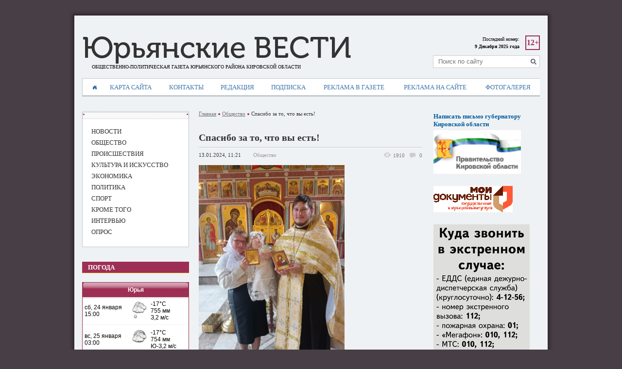

--- FILE ---
content_type: text/html; charset=utf-8
request_url: https://xn--b1afbjdhuxkfl5iyaq.xn--p1ai/obshestvo/7153-spasibo-za-to-chto-vy-est.html
body_size: 70247
content:
<!DOCTYPE html>
<html lang='ru' xmlns='http://www.w3.org/1999/xhtml'>
<head>
	<meta charset='utf-8' />
	<title>Спасибо за то, что вы есть!</title>

	<link type='text/css' rel='stylesheet' href='/tpl/3/css/gray.css?v=1' />
	<link type='text/css' rel='stylesheet' href='/js/bxslider/jquery.bxslider.css' />
	<link type='text/css' rel='stylesheet' href='/js/fancybox/jquery.fancybox.css' />
<style type='text/css'>
.calend_table {
	background:#fff;
	color: #333;
	width: 100%;
}

.calend_table td {
	vertical-align: middle !important;
}

.days_table {
	border: 2px solid #ecf0f1;
	border-top: none;
	border-bottom-width: 1px;
}

.days {
	font: bold 11px/19px "PT Sans Bold";
	text-align: center;
	text-transform: uppercase;
	border-bottom: 2px solid #ecf0f1;
}

.day, .no_day {
	font: 400 13px/30px "PT Sans";
	border-left: 1px solid #ecf0f1;
	border-bottom: 1px solid #ecf0f1;
	text-align: center;
	vertical-align: middle;
	color: #999;
}
.day:hover {
	background-color: #9e2f54;
	color: #fff;
	cursor: pointer;
}
.day a {
	color: #9e2f54;
	text-decoration: underline;
}
.day a:hover {
	text-decoration: none;
}
.day:hover a {
	color: #fff;
}

.days_table tr td.day:first-child {
	border-left: none;
}

.day_curr {
	font: 700 13px/30px "PT Sans Bold";
	color: #353535;
}


.navig_form {
	height: 31px;
	background: #eff2f4;
	font-size: 0;
	line-height: 0;
}
.navig_date {
	width: 156px;
	font: 400 13px/31px "PT Sans";
	color: #333;
	vertical-align: top;
	text-align: center;
}
.navig_date a {
	color: #333;
}
.navig_date a:hover {
	text-decoration: underline;
}</style>
<script type='text/javascript'>var SUB_FOLDER = '', NETCAT_PATH = '/netcat/';</script>
<script type='text/javascript' src='/netcat/admin/js/lib.js'></script>
<script type='text/javascript' src='/netcat/modules/calendar/calendar.js'></script>

</head>
<body>
<div class='main'>
	<div class='above'></div>
	<div class='header'>
		<div class='col'>
			<div class='colRight'>
				<span class='teenNum'>12+</span>
				<span class='lastNumDate'>Последний номер:<br /><b>9 Декабря 2025 года</b></span>
				<form class='search' action='/search/' method='get'>
					<input type='hidden' name='action' value='index' />
					<input type='text' name='text' placeholder='Поиск по сайту' /><button type='submit'></button>
				</form>
			</div>
			<div class='pprHead'>Юрьянские ВЕСТИ</div>
			<span class='pprHeadDesc'>общественно-политическая газета Юрьянского района Кировской области</span>
		</div>
	</div>
	
	<div class='nav'><div class='col'><ul class='navUl'><li><a href='/' class='goHome'><img src='/tpl/3/images/goHome.png' alt='на главную' /></a></li><li><a href='/sitemap/' title='Карта сайта'>Карта сайта</a></li><li><a href='/kontakty/' title='Контакты'>Контакты</a></li><li><a href='/redakciya/' title='Редакция'>Редакция</a></li><li><a href='/podpiska/' title='Подписка'>Подписка</a></li><li><a href='/reklama-v-gazete/' title='Реклама в газете'>Реклама в газете</a></li><li><a href='/reklama-na-saite/' title='Реклама на сайте'>Реклама на сайте</a></li><li><a href='/fotogalereya/' title='Фотогалерея'>Фотогалерея</a></li></ul></div></div>
    
	<div class='content1'>
		<div class='col'>
		
			
		
			<div class='colLeft'>
				
				<div class='section rubriki'><div class='secHead'></div><ul class='rubrikiUl'><li><a href='/novosti/' title='Новости'><span>Новости</span></a></li><li><a href='/obshestvo/' title='Общество'><span>Общество</span></a></li><li><a href='/proisshestviya/' title='Происшествия'><span>Происшествия</span></a></li><li><a href='/kultura-i-iskusstvo/' title='Культура и искусство'><span>Культура и искусство</span></a></li><li><a href='/ekonomika/' title='Экономика'><span>Экономика</span></a></li><li><a href='/politika/' title='Политика'><span>Политика</span></a></li><li><a href='/sport/' title='Спорт'><span>Спорт</span></a></li><li><a href='/krome-togo/' title='Кроме того'><span>Кроме того</span></a></li><li><a href='/intervyu/' title='Интервью'><span>Интервью</span></a></li><li><a href='/polls/' title='Опрос'><span>Опрос</span></a></li></ul></div>

				<div class='section pogoda'>
					<div class='secHead cRed'><h4>Погода</h4></div>
<table cellpadding=0 cellspacing=0 style="border:solid 1px #9e2f54;font-family:Arial;font-size:12px;background-color:#ffffff">
<tr><td><table width=100% cellpadding=0 cellspacing=0><tr><td width=8 height=30 background="https://rp5.ru/informer/htmlinfa/topshl.png" 
bgcolor=#9e2f54> </td><td width=* align=center background="https://rp5.ru/informer/htmlinfa/topsh.png" bgcolor=#9e2f54>
<script>(function(){document.write('<a style="color:#ffffff; font-family:Arial;font-size: 12px;" href="https://rp5.ru/91142/ru"><b>Юрья</b></a>');})();</script>
</td><td width=8 height=30 background="https://rp5.ru/informer/htmlinfa/topshr.png" bgcolor=#9e2f54> </td></tr></table></td></tr>
<tr><td valign=top style="padding:0;"><iframe src="https://rp5.ru/htmla.php?id=91142&lang=ru&um=00000&bg=%23ffffff&ft=%23ffffff&fc=%23850000&c=%23000000&f=Arial&s=12&sc=4" 
width=100% height=264 frameborder=0 scrolling=no style="margin:0;"></iframe></td></tr></table>
				</div>
		
				

				
<div class='section popular borders'><div class='secHead cRed'><h4>Популярные материалы</h4></div>
<div class='item fst'>
	<div class='head'>
		<a class='watchs' href='/obshestvo/1651-sergey-korobeynikov-na-dorogah-raboty-hvataet-vsegda.html'><span>110978</span></a>
		<span class='date'>19.10.2019, 11:57</span>
	</div>
	<img src='/files/monthly201910/Sergey_Korobeynikov___Na_dorogah_raboty_hvataet_vsegda__2.jpg' />
	<a class='link' href='/obshestvo/1651-sergey-korobeynikov-na-dorogah-raboty-hvataet-vsegda.html'>Сергей Коробейников: «На дорогах работы хватает всегда»</a>
</div>
<div class='item'>
	<div class='head'>
		<a class='watchs' href='/obshestvo/1564-kazachya-sluzhba-perehodit-v-reestrovuyu.html'><span>110074</span></a>
		<span class='date'>21.09.2019, 16:30</span>
	</div>
	<img src='/files/monthly201910/Kazach_ya_sluzhba_perehodit_v_reestrovuyu.jpg' />
	<a class='link' href='/obshestvo/1564-kazachya-sluzhba-perehodit-v-reestrovuyu.html'>Казачья служба переходит в реестровую</a>
</div>
<div class='item'>
	<div class='head'>
		<a class='watchs' href='/obshestvo/1629-rabotaem-s-optimizmom-i-veroy-v-buduschee.html'><span>109813</span></a>
		<span class='date'>05.10.2019, 10:00</span>
	</div>
	<img src='/files/monthly201910/derevushka_20.jpg' />
	<a class='link' href='/obshestvo/1629-rabotaem-s-optimizmom-i-veroy-v-buduschee.html'>«Работаем с оптимизмом и верой в будущее»</a>
</div>
<div class='item'>
	<div class='head'>
		<a class='watchs' href='/krome-togo/1676-alexey-yavorskiy-lyudi-zhdut-kachestvennuyu-uslugu.html'><span>108139</span></a>
		<span class='date'>26.10.2019, 10:50</span>
	</div>
	<img src='/files/monthly201910/interv_yu.jpg' />
	<a class='link' href='/krome-togo/1676-alexey-yavorskiy-lyudi-zhdut-kachestvennuyu-uslugu.html'>Алексей Яворский: «Люди ждут качественную услугу»</a>
</div></div>

				
<div class='section fotogalery bxslider1w'><div class='secHead cRed'><h4>Фотогалерея</h4></div><ul class='bxslider1' id='bxslider-photo'>
<li><a href='/fotogalereya/album_9.html'><img src='/files/monthly201810/P1480640_2__p1.jpg' /></a></li>
<li><a href='/fotogalereya/album_9.html'><img src='/files/monthly201810/P1480655_2__p1.jpg' /></a></li>
<li><a href='/fotogalereya/album_9.html'><img src='/files/monthly201810/P1480663_2__p1.jpg' /></a></li>
<li><a href='/fotogalereya/album_9.html'><img src='/files/monthly201810/P1480665_2__p1.jpg' /></a></li>
<li><a href='/fotogalereya/album_8.html'><img src='/files/monthly201810/UAbyn2yN_H0_0__p1.jpg' /></a></li>
<li><a href='/fotogalereya/album_8.html'><img src='/files/monthly201810/P1070637_0__p1.jpg' /></a></li>
<li><a href='/fotogalereya/album_9.html'><img src='/files/monthly201810/P1480667_2__p1.jpg' /></a></li>
<li><a href='/fotogalereya/album_8.html'><img src='/files/monthly201810/P1070639_0__p1.jpg' /></a></li></ul><a class='allFoto' href='/fotogalereya/'>Показать все фотографии</a></div>
				
				
		
			</div>

			<div class='colMid'>

<div class='breadcrumbs'><a href='/'>Главная</a> <span class='brdCrmbDelim'></span> <a href='/obshestvo/'>Общество</a> <span class='brdCrmbDelim'></span> <span>Спасибо за то, что вы есть!</span></div>
<!-- content -->
<div class='section news'>

	<h1 class='newsHeadh2'>Спасибо за то, что вы есть!</h1>
	<div class='head newsInfo'>
		<a class='comments' href='/obshestvo/7153-spasibo-za-to-chto-vy-est.html#comments'><span>0</span></a>
		<a class='watchs' href='/obshestvo/7153-spasibo-za-to-chto-vy-est.html'><span>1910</span></a>
		<span class='date'>13.01.2024, 11:21</span>
		<a href='/obshestvo/' class='link2theme'>Общество</a>
	</div>


	<div class='news-text'>
	<p><img src="/files/Image/авторы (3).jpg" width="300" height="399" alt="" />&nbsp;<img src="/files/Image/авторы (4).jpg" width="300" height="448" alt="" /></p>
<p><img src="/files/Image/авторы (2).jpg" width="300" height="333" alt="" />&nbsp;<img src="/files/Image/авторы (5).jpg" width="300" height="300" alt="" /></p>
<p><img src="/files/Image/авторы (1).jpg" width="300" height="424" alt="" /></p>
<p>Прежде всего назовём Елену Синякову и Елену Окишеву, много лет успешно  сотрудничавших с нашей газетой: в первой половине года у них снова выходили материалы. Жизненные обстоятельства изменились, обе Елены теперь живут в других населённых пунктах, одна в Кирове, другая в соседнем городке, но в любом случае мы благодарны им за их труд и доброе отношение к газете.<br />
Полгода назад должность специалиста по информационному обеспечению администрации района заняла Ксения Евтушенко. Её материалы стали своего рода дебютом года, а интервью с главой района &ndash; настоящим &laquo;боевым крещением&raquo;.<br />
Отдельные аплодисменты &ndash; самым активным авторам ушедшего года. Это Павел Лысов, настоятель храма Георгия Победоносца пгт Юрья &ndash; его публикации на православную тему в тематической полосе &laquo;Благовест&raquo; находили много неравнодушных откликов  среди читателей. Елена Александровна Чарушникова украсила газетные номера целой серией прекрасных зарисовок о женщинах с золотым сердцем, которые трудятся в Мурыгинском детском доме-интернате &laquo;Родник&raquo;. Красотой и теплотой запомнились также материалы о загарских мастерицах в исполнении Валентины Леонидовны Касаткиной. А публикации о мужчинах-земляках из Загарья, достойно отслуживших срочную службу в армии, под авторством Ирины Ивановны Балабановой снова вошли в &laquo;топ&raquo; самых читаемых материалов. Следующему автору Ольге Николаевне Смирновой из посёлка Гирсово уже подвластен жанр интервью &ndash; есть в них глубина и живое участие собеседника.<br />
Здорово, что нам пишут люди из разных служб, но это не только скучный официоз, а интересные истории про интересных людей. Нашими авторами в этой сфере были Владимир Леонидович Козлов (госпожнадзор), Елена Ивановна Сарапулова (ГИБДД), коллектив ООО &laquo;Энергия&raquo; под руководством М. Дехтеревой, пгт Мурыгино. Особенно читатели отозвались  на отличный материал о директоре С.Н. Долгополове. Уже второй год подряд своим творчеством нас порадовал Александр Анатольевич Рассохин, директор ООО племзавод &laquo;Новомедянское&raquo;. Его материал о коллеге-механизаторе в честь Дня работников сельского хозяйства люди запомнили. Заслуженно.<br />
Литературной удачей можно назвать и рассказ гирсовчанина Николая Фёдоровича Шеромова про встречу с медведем, которая случилась с ним однажды. <br />
Наверняка, многим запомнилась публикация Ларисы Владимировны Гавриловой из пгт Мурыгино о том, с какой любовью семьи посёлка бумажников собирали посылки для военнослужащих. К трогательным зарисовкам стоит отнести и публикацию Светланы Геннадьевны Ендальцевой о медсестре Великорецкого детского дома-школы. От таких материалов мир становится светлее. И спасибо авторам, что этот свет расширяют.<br />
Ушедший 2023 год был Годом педагога и наставника. Мы опубликовали  большой цикл сочинений школьников об их любимых учителях. Вот эти авторы: А. Ладыгин, Е. Иванов, А. Донских, Д. Ворончихина, М. Коновалов, А. Буркова, И. Гущин (Подгорцы), Р. Шарапов (Ложкари), А. Ладыгина, И. Пирожкин, С. Мальцев, Д. Казакова, Д. Панишева, А. Хижнякова, Д. Будникова (Юрья). В список гордости за детей вносим и Д. Самсонова из деревни Высоково, написавшем прекрасный рассказ о своём папе, и Д. Булдакову, подготовившую внушительное исследование про историю Юрьянского райпо.<br />
Как всегда, на писательской высоте в 2023-м оставались работники культуры и образования, отправлявшие нам свои маленькие и большие заметки о том, как живут и трудятся их учреждения. Перечисляем всех: С. Савинская, М. Петрова, В. Сизова, Е. Герасимов, О. Койкова, Ж. Бологова (Мурыгино), И. Пескишева, Э. Кузнецова (Гирсово), О. Ковязина, О. Слаутина (Ивановщина), Е. Караваева (Кокино), В. Баркова, В. Медяков, А. Шарапова (Верховино), А. Шапенкова, В. Попыванова (Подгорцы), С. Маракулина (Великорецкое), Н. Шишкина, Ю. Игнатова, Н. Соболева,  А. Дудин (Медяны), О. Рузанова, Т. Харюшина (Монастырское), С. Павлова, Т. Башкирова, Ю. Вологжанин (Ложкари), Н. Колпащикова, Е. Чупракова, И. Крутикова, А. Зонова, Т. Черемискина, И. Кочергина, Л. Ирбулдина, Е. Бабинцева, О. Булдакова, И. Эмирова, Н. Лапухина, Н. Комаровских, О. Топоркова, И. Юн, Т. Метелёва, В. Стрельникова, А. Россохина, Н. Фалалеева, В. Протасов (Юрья).<br />
Спасибо вам, друзья! Спасибо за то, что вы есть! Желаем творческих удач, вдохновения, прекрасных тем, новых героев, о которых стоит поведать миру! Будем рады, если в наступившем году появятся новые имена!</p>
<p style="text-align: right;"><strong><br />
С уважением, коллектив редакции газеты &laquo;Юрьянские вести&raquo;.&nbsp;</strong></p>
	</div>

	<div class='section sameMat borders'><div class='secHead cMarine'><h5>ПОХОЖИЕ МАТЕРИАЛЫ</h5></div><div class='item fst'>
	<img class='picSmall' src='/files/monthly202404/7b046678117b689842f3321165613dff.jpg' />
	<a class='link' href='/novosti/7528-dvizhenie-pervyh-zapuskaet-fleshmob-spasibo-spasatelyam.html'>Движение Первых запускает флешмоб «Спасибо спасателям»</a>
</div><div class='item fst even'>
	<img class='picSmall' src='/files/monthly202403/0b9d74776ee433ad4c17d623164ff61b.jpg' />
	<a class='link' href='/novosti/7432-gubernator-kirovskoy-oblasti-alexandr-sokolov-spasibo-vsem-kto-progolosoval.html'>Губернатор Кировской области Александр Соколов: Спасибо всем, кто проголосовал!</a>
</div><div class='item lst'>
	<img class='picSmall' src='/files/monthly202301/dd17037c3b089c1d54504782f13ae17b.jpg' />
	<a class='link' href='/obshestvo/5821-druzya-spasibo.html'>Друзья, спасибо!</a>
</div><div class='item lst even'>
	<img class='picSmall' src='/files/monthly202212/28614e2ed69a3a4893db7152c5905095.jpg' />
	<a class='link' href='/novosti/5587-mamochkam-spasibo-govorim.html'>Мамочкам «спасибо» говорим</a>
</div></div><div class='clear'></div>
	
</div>

<div id='comments'><script src='/netcat/modules/comments/comments.js' type='text/javascript' language='JavaScript'></script>
<script language='JavaScript' type='text/javascript' src='/netcat/admin/js/bbcode.js'></script>
<script type='text/javascript'>
nc_commentsObj105_7153 = new nc_Comments({
        'message_cc':'105',
        'message_id':'7153',
        'template_id':'0',
        'add_block':escape("<div class=\'cmtAdd\'><h5>ОСТАВИТЬ КОММЕНТАРИЙ</h5><label for=\'commentUserName\'>Имя:</label> <input type=\'text\' name=\'author\' id=\'commentUserName\' class=\'textField\' value=\'\' /><label for=\'%TEXTAREA_ID\'>Текст комментария</label><div class=\'bb_code\'>    <select class=\'nc_bbcode_bar_size\' onChange=\"insert_bbcode(\'this\',\'%FORM_ID\',\'%TEXTAREA_ID\', \'[SIZE=\' + this.value + \']\', \'[/SIZE]\'); this.selectedIndex=0;\"  name=\'bb_fontsize\' title=\'Размер шрифта\' onMouseOver=\"show_bbcode_tips(\'this\',\'%FORM_ID\',\'%TEXTAREA_ID\',\'Размер шрифта: [SIZE=8]маленький текст[/SIZE]\');\"><option value=\'\'>-- размер --<option value=\'8\'>8px<option value=\'10\'>10px<option value=\'12\'>12px<option value=\'14\'>14px<option value=\'16\'>16px<option value=\'18\'>18px<option value=\'20\'>20px<option value=\'22\'>22px<option value=\'24\'>24px</select><a href=\'#\' onClick=\"show_color_buttons(\'%TEXTAREA_ID\'); return false;\" id=\'nc_bbcode_color_button_%TEXTAREA_ID\' onMouseOver=\"show_bbcode_tips(\'this\',\'%FORM_ID\',\'%TEXTAREA_ID\',\'Цвет шрифта: [COLOR=FF0000]текст[/COLOR]\');\"><img src=\'/images/i_color.gif\' alt=\'Цвет шрифта\' class=\'nc_bbcode_wicon\'></a><a href=\'#\' onClick=\"show_smile_buttons(\'%TEXTAREA_ID\'); return false;\" id=\'nc_bbcode_smile_button_%TEXTAREA_ID\' onMouseOver=\"show_bbcode_tips(\'this\',\'%FORM_ID\',\'%TEXTAREA_ID\',\'Вставить смайлик\');\"><img src=\'/images/i_smile.gif\' alt=\'Смайлы\' class=\'nc_bbcode_wicon\'></a><a href=\'#\' onClick=\"insert_bbcode(\'this\',\'%FORM_ID\',\'%TEXTAREA_ID\',\'[B]\',\'[/B]\'); return false;\" onMouseOver=\"show_bbcode_tips(\'this\',\'%FORM_ID\',\'%TEXTAREA_ID\',\'Жирный шрифт: [B]текст[/B]\');\"><img src=\'/images/i_bold.gif\' alt=\'Жирный\' class=\'nc_bbcode_icon\'></a><a href=\'#\' onClick=\"insert_bbcode(\'this\',\'%FORM_ID\',\'%TEXTAREA_ID\',\'[I]\',\'[/I]\'); return false;\" onMouseOver=\"show_bbcode_tips(\'this\',\'%FORM_ID\',\'%TEXTAREA_ID\',\'Наклонный шрифт: [I]текст[/I]\');\"><img src=\'/images/i_italy.gif\' alt=\'Курсив\' class=\'nc_bbcode_icon\'></a><a href=\'#\' onClick=\"insert_bbcode(\'this\',\'%FORM_ID\',\'%TEXTAREA_ID\',\'[U]\',\'[/U]\'); return false;\" onMouseOver=\"show_bbcode_tips(\'this\',\'%FORM_ID\',\'%TEXTAREA_ID\',\'Подчёркнутый шрифт: [U]текст[/U]\');\"><img src=\'/images/i_underline.gif\' alt=\'Подчёркнутый\' class=\'nc_bbcode_icon\'></a><a href=\'#\' onClick=\"insert_bbcode(\'this\',\'%FORM_ID\',\'%TEXTAREA_ID\',\'[S]\',\'[/S]\'); return false;\" onMouseOver=\"show_bbcode_tips(\'this\',\'%FORM_ID\',\'%TEXTAREA_ID\',\'Зачёркнутый шрифт: [S]текст[/S]\');\"><img src=\'/images/i_strike.gif\' alt=\'Зачёркнутый\' class=\'nc_bbcode_icon\'></a><a href=\'#\' onClick=\"insert_bbcode(\'this\',\'%FORM_ID\',\'%TEXTAREA_ID\',\'[LIST]\',\'[/LIST]\'); return false;\" onMouseOver=\"show_bbcode_tips(\'this\',\'%FORM_ID\',\'%TEXTAREA_ID\',\'Элемент списка: [LIST]текст[/LIST]\');\"><img src=\'/images/i_list.gif\' alt=\'Элемент списка\' class=\'nc_bbcode_icon\'></a><a href=\'#\' onClick=\"insert_bbcode(\'this\',\'%FORM_ID\',\'%TEXTAREA_ID\',\'[QUOTE]\',\'[/QUOTE]\'); return false;\" onMouseOver=\"show_bbcode_tips(\'this\',\'%FORM_ID\',\'%TEXTAREA_ID\',\'Цитата: [QUOTE]текст[/QUOTE]\');\"><img src=\'/images/i_quote.gif\' alt=\'Цитата\' class=\'nc_bbcode_icon\'></a><a href=\'#\' onClick=\"insert_bbcode(\'this\',\'%FORM_ID\',\'%TEXTAREA_ID\',\'[CODE]\',\'[/CODE]\'); return false;\" onMouseOver=\"show_bbcode_tips(\'this\',\'%FORM_ID\',\'%TEXTAREA_ID\',\'Код: [CODE]код[/CODE]\');\"><img src=\'/images/i_code.gif\' alt=\'Код\' class=\'nc_bbcode_icon\'></a><a href=\'#\' onClick=\"insert_bbcode(\'this\',\'%FORM_ID\',\'%TEXTAREA_ID\',\'[IMG=\\\'http://\\\']\',\'\'); return false;\" onMouseOver=\"show_bbcode_tips(\'this\',\'%FORM_ID\',\'%TEXTAREA_ID\',\'Вставить картинку: [IMG=http://адрес_картинки]\');\"><img src=\'/images/i_picture.gif\' alt=\'Изображение\' class=\'nc_bbcode_icon\'></a>  <input type=\'text\' name=\'bbcode_helpbox_%TEXTAREA_ID\' value=\'Подсказка: выше расположены кнопки быстрого форматирования\' class=\'nc_bbcode_helpbox\' />    </div><div id=\'color_buttons_%TEXTAREA_ID\' class=\'nc_bbcode_colors\' style=\'display:none;\'><div class=\'nc_bbcode_color_top\'><input type=\'button\' value=\'\' class=\'nc_bbcode_color\' style=\'background:#770000;\' onClick=\"insert_bbcode(\'this\',\'%FORM_ID\',\'%TEXTAREA_ID\', \'[COLOR=770000]\', \'[/COLOR]\'); show_color_buttons(\'%TEXTAREA_ID\');\" /><input type=\'button\' value=\'\' class=\'nc_bbcode_color\' style=\'background:#BB0000;\' onClick=\"insert_bbcode(\'this\',\'%FORM_ID\',\'%TEXTAREA_ID\', \'[COLOR=BB0000]\', \'[/COLOR]\'); show_color_buttons(\'%TEXTAREA_ID\');\" /><input type=\'button\' value=\'\' class=\'nc_bbcode_color\' style=\'background:#FF0000;\' onClick=\"insert_bbcode(\'this\',\'%FORM_ID\',\'%TEXTAREA_ID\', \'[COLOR=FF0000]\', \'[/COLOR]\'); show_color_buttons(\'%TEXTAREA_ID\');\" /><input type=\'button\' value=\'\' class=\'nc_bbcode_color\' style=\'background:#007700;\' onClick=\"insert_bbcode(\'this\',\'%FORM_ID\',\'%TEXTAREA_ID\', \'[COLOR=007700]\', \'[/COLOR]\'); show_color_buttons(\'%TEXTAREA_ID\');\" /><input type=\'button\' value=\'\' class=\'nc_bbcode_color\' style=\'background:#00BB00;\' onClick=\"insert_bbcode(\'this\',\'%FORM_ID\',\'%TEXTAREA_ID\', \'[COLOR=00BB00]\', \'[/COLOR]\'); show_color_buttons(\'%TEXTAREA_ID\');\" /><input type=\'button\' value=\'\' class=\'nc_bbcode_color\' style=\'background:#00FF00;\' onClick=\"insert_bbcode(\'this\',\'%FORM_ID\',\'%TEXTAREA_ID\', \'[COLOR=00FF00]\', \'[/COLOR]\'); show_color_buttons(\'%TEXTAREA_ID\');\" /><input type=\'button\' value=\'\' class=\'nc_bbcode_color\' style=\'background:#000077;\' onClick=\"insert_bbcode(\'this\',\'%FORM_ID\',\'%TEXTAREA_ID\', \'[COLOR=000077]\', \'[/COLOR]\'); show_color_buttons(\'%TEXTAREA_ID\');\" /><input type=\'button\' value=\'\' class=\'nc_bbcode_color\' style=\'background:#0000BB;\' onClick=\"insert_bbcode(\'this\',\'%FORM_ID\',\'%TEXTAREA_ID\', \'[COLOR=0000BB]\', \'[/COLOR]\'); show_color_buttons(\'%TEXTAREA_ID\');\" /><input type=\'button\' value=\'\' class=\'nc_bbcode_color\' style=\'background:#0000FF;\' onClick=\"insert_bbcode(\'this\',\'%FORM_ID\',\'%TEXTAREA_ID\', \'[COLOR=0000FF]\', \'[/COLOR]\'); show_color_buttons(\'%TEXTAREA_ID\');\" /><input type=\'button\' value=\'\' class=\'nc_bbcode_color\' style=\'background:#000000;\' onClick=\"insert_bbcode(\'this\',\'%FORM_ID\',\'%TEXTAREA_ID\', \'[COLOR=000000]\', \'[/COLOR]\'); show_color_buttons(\'%TEXTAREA_ID\');\" /></div><div class=\'nc_bbcode_color\'><input type=\'button\' value=\'\' class=\'nc_bbcode_color\' style=\'background:#779900;\' onClick=\"insert_bbcode(\'this\',\'%FORM_ID\',\'%TEXTAREA_ID\', \'[COLOR=779900]\', \'[/COLOR]\'); show_color_buttons(\'%TEXTAREA_ID\');\" /><input type=\'button\' value=\'\' class=\'nc_bbcode_color\' style=\'background:#BB9900;\' onClick=\"insert_bbcode(\'this\',\'%FORM_ID\',\'%TEXTAREA_ID\', \'[COLOR=BB9900]\', \'[/COLOR]\'); show_color_buttons(\'%TEXTAREA_ID\');\" /><input type=\'button\' value=\'\' class=\'nc_bbcode_color\' style=\'background:#FF9900;\' onClick=\"insert_bbcode(\'this\',\'%FORM_ID\',\'%TEXTAREA_ID\', \'[COLOR=FF9900]\', \'[/COLOR]\'); show_color_buttons(\'%TEXTAREA_ID\');\" /><input type=\'button\' value=\'\' class=\'nc_bbcode_color\' style=\'background:#007799;\' onClick=\"insert_bbcode(\'this\',\'%FORM_ID\',\'%TEXTAREA_ID\', \'[COLOR=007799]\', \'[/COLOR]\'); show_color_buttons(\'%TEXTAREA_ID\');\" /><input type=\'button\' value=\'\' class=\'nc_bbcode_color\' style=\'background:#00BB99;\' onClick=\"insert_bbcode(\'this\',\'%FORM_ID\',\'%TEXTAREA_ID\', \'[COLOR=00BB99]\', \'[/COLOR]\'); show_color_buttons(\'%TEXTAREA_ID\');\" /><input type=\'button\' value=\'\' class=\'nc_bbcode_color\' style=\'background:#00FF99;\' onClick=\"insert_bbcode(\'this\',\'%FORM_ID\',\'%TEXTAREA_ID\', \'[COLOR=00FF99]\', \'[/COLOR]\'); show_color_buttons(\'%TEXTAREA_ID\');\" /><input type=\'button\' value=\'\' class=\'nc_bbcode_color\' style=\'background:#990077;\' onClick=\"insert_bbcode(\'this\',\'%FORM_ID\',\'%TEXTAREA_ID\', \'[COLOR=990077]\', \'[/COLOR]\'); show_color_buttons(\'%TEXTAREA_ID\');\" /><input type=\'button\' value=\'\' class=\'nc_bbcode_color\' style=\'background:#9900BB;\' onClick=\"insert_bbcode(\'this\',\'%FORM_ID\',\'%TEXTAREA_ID\', \'[COLOR=9900BB]\', \'[/COLOR]\'); show_color_buttons(\'%TEXTAREA_ID\');\" /><input type=\'button\' value=\'\' class=\'nc_bbcode_color\' style=\'background:#9900FF;\' onClick=\"insert_bbcode(\'this\',\'%FORM_ID\',\'%TEXTAREA_ID\', \'[COLOR=9900FF]\', \'[/COLOR]\'); show_color_buttons(\'%TEXTAREA_ID\');\" /><input type=\'button\' value=\'\' class=\'nc_bbcode_color_white\' style=\'background:#FFFFFF;\' onClick=\"insert_bbcode(\'this\',\'%FORM_ID\',\'%TEXTAREA_ID\', \'[COLOR=FFFFFF]\', \'[/COLOR]\'); show_color_buttons(\'%TEXTAREA_ID\');\" /></div><div class=\'nc_bbcode_color\'><input type=\'button\' value=\'\' class=\'nc_bbcode_color\' style=\'background:#77CC00;\' onClick=\"insert_bbcode(\'this\',\'%FORM_ID\',\'%TEXTAREA_ID\', \'[COLOR=77CC00]\', \'[/COLOR]\'); show_color_buttons(\'%TEXTAREA_ID\');\" /><input type=\'button\' value=\'\' class=\'nc_bbcode_color\' style=\'background:#BBCC00;\' onClick=\"insert_bbcode(\'this\',\'%FORM_ID\',\'%TEXTAREA_ID\', \'[COLOR=BBCC00]\', \'[/COLOR]\'); show_color_buttons(\'%TEXTAREA_ID\');\" /><input type=\'button\' value=\'\' class=\'nc_bbcode_color\' style=\'background:#FFCC00;\' onClick=\"insert_bbcode(\'this\',\'%FORM_ID\',\'%TEXTAREA_ID\', \'[COLOR=FFCC00]\', \'[/COLOR]\'); show_color_buttons(\'%TEXTAREA_ID\');\" /><input type=\'button\' value=\'\' class=\'nc_bbcode_color\' style=\'background:#0077CC;\' onClick=\"insert_bbcode(\'this\',\'%FORM_ID\',\'%TEXTAREA_ID\', \'[COLOR=0077CC]\', \'[/COLOR]\'); show_color_buttons(\'%TEXTAREA_ID\');\" /><input type=\'button\' value=\'\' class=\'nc_bbcode_color\' style=\'background:#00BBCC;\' onClick=\"insert_bbcode(\'this\',\'%FORM_ID\',\'%TEXTAREA_ID\', \'[COLOR=00BBCC]\', \'[/COLOR]\'); show_color_buttons(\'%TEXTAREA_ID\');\" /><input type=\'button\' value=\'\' class=\'nc_bbcode_color\' style=\'background:#00FFCC;\' onClick=\"insert_bbcode(\'this\',\'%FORM_ID\',\'%TEXTAREA_ID\', \'[COLOR=00FFCC]\', \'[/COLOR]\'); show_color_buttons(\'%TEXTAREA_ID\');\" /><input type=\'button\' value=\'\' class=\'nc_bbcode_color\' style=\'background:#CC0077;\' onClick=\"insert_bbcode(\'this\',\'%FORM_ID\',\'%TEXTAREA_ID\', \'[COLOR=CC0077]\', \'[/COLOR]\'); show_color_buttons(\'%TEXTAREA_ID\');\" /><input type=\'button\' value=\'\' class=\'nc_bbcode_color\' style=\'background:#CC00BB;\' onClick=\"insert_bbcode(\'this\',\'%FORM_ID\',\'%TEXTAREA_ID\', \'[COLOR=CC00BB]\', \'[/COLOR]\'); show_color_buttons(\'%TEXTAREA_ID\');\" /><input type=\'button\' value=\'\' class=\'nc_bbcode_color\' style=\'background:#CC00FF;\' onClick=\"insert_bbcode(\'this\',\'%FORM_ID\',\'%TEXTAREA_ID\', \'[COLOR=CC00FF]\', \'[/COLOR]\'); show_color_buttons(\'%TEXTAREA_ID\');\" /><input type=\'button\' value=\'\' class=\'nc_bbcode_color\' style=\'background:#999999;\' onClick=\"insert_bbcode(\'this\',\'%FORM_ID\',\'%TEXTAREA_ID\', \'[COLOR=999999]\', \'[/COLOR]\'); show_color_buttons(\'%TEXTAREA_ID\');\" /></div></div><div id=\'smile_buttons_%TEXTAREA_ID\' class=\'nc_bbcode_smiles\' style=\'display:none;\'><div class=\'nc_bbcode_smile_top\'><input type=\'button\' value=\'\' onclick=\"insert_bbcode(\'this\',\'%FORM_ID\',\'%TEXTAREA_ID\', \':)\', \'\'); show_smile_buttons(\'%TEXTAREA_ID\');\" class=\'nc_bbcode_smile\' style=\'background:url(/images/smiles/smile.gif) no-repeat center;\' /><input type=\'button\' value=\'\' onclick=\"insert_bbcode(\'this\',\'%FORM_ID\',\'%TEXTAREA_ID\', \':D\', \'\'); show_smile_buttons(\'%TEXTAREA_ID\');\" class=\'nc_bbcode_smile\' style=\'background:url(/images/smiles/bigsmile.gif) no-repeat center;\' /><input type=\'button\' value=\'\' onclick=\"insert_bbcode(\'this\',\'%FORM_ID\',\'%TEXTAREA_ID\', \':grin:\', \'\'); show_smile_buttons(\'%TEXTAREA_ID\');\" class=\'nc_bbcode_smile\' style=\'background:url(/images/smiles/grin.gif) no-repeat center;\' /><input type=\'button\' value=\'\' onclick=\"insert_bbcode(\'this\',\'%FORM_ID\',\'%TEXTAREA_ID\', \':laugh:\', \'\'); show_smile_buttons(\'%TEXTAREA_ID\');\" class=\'nc_bbcode_smile\' style=\'background:url(/images/smiles/laugh.gif) no-repeat center;\' /><input type=\'button\' value=\'\' onclick=\"insert_bbcode(\'this\',\'%FORM_ID\',\'%TEXTAREA_ID\', \':proud:\', \'\'); show_smile_buttons(\'%TEXTAREA_ID\');\" class=\'nc_bbcode_smile\' style=\'background:url(/images/smiles/proud.gif) no-repeat center;\' /></div><div class=\'nc_bbcode_smile\'><input type=\'button\' value=\'\' onclick=\"insert_bbcode(\'this\',\'%FORM_ID\',\'%TEXTAREA_ID\', \':yes:\', \'\'); show_smile_buttons(\'%TEXTAREA_ID\');\" class=\'nc_bbcode_smile\' style=\'background:url(/images/smiles/yes.gif) no-repeat center;\' /><input type=\'button\' value=\'\' onclick=\"insert_bbcode(\'this\',\'%FORM_ID\',\'%TEXTAREA_ID\', \':wink:\', \'\'); show_smile_buttons(\'%TEXTAREA_ID\');\" class=\'nc_bbcode_smile\' style=\'background:url(/images/smiles/wink.gif) no-repeat center;\' /><input type=\'button\' value=\'\' onclick=\"insert_bbcode(\'this\',\'%FORM_ID\',\'%TEXTAREA_ID\', \':cool:\', \'\'); show_smile_buttons(\'%TEXTAREA_ID\');\" class=\'nc_bbcode_smile\' style=\'background:url(/images/smiles/cool.gif) no-repeat center;\' /><input type=\'button\' value=\'\' onclick=\"insert_bbcode(\'this\',\'%FORM_ID\',\'%TEXTAREA_ID\', \':eyes:\', \'\'); show_smile_buttons(\'%TEXTAREA_ID\');\" class=\'nc_bbcode_smile\' style=\'background:url(/images/smiles/rolleyes.gif) no-repeat center;\' /><input type=\'button\' value=\'\' onclick=\"insert_bbcode(\'this\',\'%FORM_ID\',\'%TEXTAREA_ID\', \':lookdown:\', \'\'); show_smile_buttons(\'%TEXTAREA_ID\');\" class=\'nc_bbcode_smile\' style=\'background:url(/images/smiles/lookdown.gif) no-repeat center;\' /></div><div class=\'nc_bbcode_smile\'><input type=\'button\' value=\'\' onclick=\"insert_bbcode(\'this\',\'%FORM_ID\',\'%TEXTAREA_ID\', \':(\', \'\'); show_smile_buttons(\'%TEXTAREA_ID\');\" class=\'nc_bbcode_smile\' style=\'background:url(/images/smiles/sad.gif) no-repeat center;\' /><input type=\'button\' value=\'\' onclick=\"insert_bbcode(\'this\',\'%FORM_ID\',\'%TEXTAREA_ID\', \':spy:\', \'\'); show_smile_buttons(\'%TEXTAREA_ID\');\" class=\'nc_bbcode_smile\' style=\'background:url(/images/smiles/suspicious.gif) no-repeat center;\' /><input type=\'button\' value=\'\' onclick=\"insert_bbcode(\'this\',\'%FORM_ID\',\'%TEXTAREA_ID\', \':angry:\', \'\'); show_smile_buttons(\'%TEXTAREA_ID\');\" class=\'nc_bbcode_smile\' style=\'background:url(/images/smiles/angry.gif) no-repeat center;\' /><input type=\'button\' value=\'\' onclick=\"insert_bbcode(\'this\',\'%FORM_ID\',\'%TEXTAREA_ID\', \':bad:\', \'\'); show_smile_buttons(\'%TEXTAREA_ID\');\" class=\'nc_bbcode_smile\' style=\'background:url(/images/smiles/shakefist.gif) no-repeat center;\' /><input type=\'button\' value=\'\' onclick=\"insert_bbcode(\'this\',\'%FORM_ID\',\'%TEXTAREA_ID\', \':stern:\', \'\'); show_smile_buttons(\'%TEXTAREA_ID\');\" class=\'nc_bbcode_smile\' style=\'background:url(/images/smiles/stern.gif) no-repeat center;\' /></div><div class=\'nc_bbcode_smile\'><input type=\'button\' value=\'\' onclick=\"insert_bbcode(\'this\',\'%FORM_ID\',\'%TEXTAREA_ID\', \':kiss:\', \'\'); show_smile_buttons(\'%TEXTAREA_ID\');\" class=\'nc_bbcode_smile\' style=\'background:url(/images/smiles/kiss.gif) no-repeat center;\' /><input type=\'button\' value=\'\' onclick=\"insert_bbcode(\'this\',\'%FORM_ID\',\'%TEXTAREA_ID\', \':think:\', \'\'); show_smile_buttons(\'%TEXTAREA_ID\');\" class=\'nc_bbcode_smile\' style=\'background:url(/images/smiles/think.gif) no-repeat center;\' /><input type=\'button\' value=\'\' onclick=\"insert_bbcode(\'this\',\'%FORM_ID\',\'%TEXTAREA_ID\', \':yep:\', \'\'); show_smile_buttons(\'%TEXTAREA_ID\');\" class=\'nc_bbcode_smile\' style=\'background:url(/images/smiles/thumbsup.gif) no-repeat center;\' /><input type=\'button\' value=\'\' onclick=\"insert_bbcode(\'this\',\'%FORM_ID\',\'%TEXTAREA_ID\', \':sick:\', \'\'); show_smile_buttons(\'%TEXTAREA_ID\');\" class=\'nc_bbcode_smile\' style=\'background:url(/images/smiles/sick.gif) no-repeat center;\' /><input type=\'button\' value=\'\' onclick=\"insert_bbcode(\'this\',\'%FORM_ID\',\'%TEXTAREA_ID\', \':no:\', \'\'); show_smile_buttons(\'%TEXTAREA_ID\');\" class=\'nc_bbcode_smile\' style=\'background:url(/images/smiles/no.gif) no-repeat center;\' /></div><div class=\'nc_bbcode_smile\'><input type=\'button\' value=\'\' onclick=\"insert_bbcode(\'this\',\'%FORM_ID\',\'%TEXTAREA_ID\', \':cantlook:\', \'\'); show_smile_buttons(\'%TEXTAREA_ID\');\" class=\'nc_bbcode_smile\' style=\'background:url(/images/smiles/cantlook.gif) no-repeat center;\' /><input type=\'button\' value=\'\' onclick=\"insert_bbcode(\'this\',\'%FORM_ID\',\'%TEXTAREA_ID\', \':doh:\', \'\'); show_smile_buttons(\'%TEXTAREA_ID\');\" class=\'nc_bbcode_smile\' style=\'background:url(/images/smiles/doh.gif) no-repeat center;\' /><input type=\'button\' value=\'\' onclick=\"insert_bbcode(\'this\',\'%FORM_ID\',\'%TEXTAREA_ID\', \':out:\', \'\'); show_smile_buttons(\'%TEXTAREA_ID\');\" class=\'nc_bbcode_smile\' style=\'background:url(/images/smiles/knockedout.gif) no-repeat center;\' /><input type=\'button\' value=\'\' onclick=\"insert_bbcode(\'this\',\'%FORM_ID\',\'%TEXTAREA_ID\', \':eyeup:\', \'\'); show_smile_buttons(\'%TEXTAREA_ID\');\" class=\'nc_bbcode_smile\' style=\'background:url(/images/smiles/eyeup.gif) no-repeat center;\' /><input type=\'button\' value=\'\' onclick=\"insert_bbcode(\'this\',\'%FORM_ID\',\'%TEXTAREA_ID\', \':shh:\', \'\'); show_smile_buttons(\'%TEXTAREA_ID\');\" class=\'nc_bbcode_smile\' style=\'background:url(/images/smiles/shh.gif) no-repeat center;\' /></div><div class=\'nc_bbcode_smile\'><input type=\'button\' value=\'\' onclick=\"insert_bbcode(\'this\',\'%FORM_ID\',\'%TEXTAREA_ID\', \':evil:\', \'\'); show_smile_buttons(\'%TEXTAREA_ID\');\" class=\'nc_bbcode_smile\' style=\'background:url(/images/smiles/evil.gif) no-repeat center;\' /><input type=\'button\' value=\'\' onclick=\"insert_bbcode(\'this\',\'%FORM_ID\',\'%TEXTAREA_ID\', \':upset:\', \'\'); show_smile_buttons(\'%TEXTAREA_ID\');\" class=\'nc_bbcode_smile\' style=\'background:url(/images/smiles/upset.gif) no-repeat center;\' /><input type=\'button\' value=\'\' onclick=\"insert_bbcode(\'this\',\'%FORM_ID\',\'%TEXTAREA_ID\', \':undecided:\', \'\'); show_smile_buttons(\'%TEXTAREA_ID\');\" class=\'nc_bbcode_smile\' style=\'background:url(/images/smiles/undecided.gif) no-repeat center;\' /><input type=\'button\' value=\'\' onclick=\"insert_bbcode(\'this\',\'%FORM_ID\',\'%TEXTAREA_ID\', \':cry:\', \'\'); show_smile_buttons(\'%TEXTAREA_ID\');\" class=\'nc_bbcode_smile\' style=\'background:url(/images/smiles/cry.gif) no-repeat center;\' /><input type=\'button\' value=\'\' onclick=\"insert_bbcode(\'this\',\'%FORM_ID\',\'%TEXTAREA_ID\', \':unsure:\', \'\'); show_smile_buttons(\'%TEXTAREA_ID\');\" class=\'nc_bbcode_smile\' style=\'background:url(/images/smiles/unsure.gif) no-repeat center;\' /></div></div><textarea id=\'%TEXTAREA_ID\' name=\'%TEXTAREA_ID\' cols=\'50\' rows=\'6\'>%TEXTAREA_VALUE</textarea><input type=\'hidden\' name=\'nc_captcha_hash\' value=\'796287614e40da86d4326ff35ccb20a2\' /><img name=\'nc_captcha_img\' src=\'/netcat/modules/captcha/img.php?code=796287614e40da86d4326ff35ccb20a2\' /><div><label for=\'captcha_field\'>Введите код</label> <input type=\'text\' name=\'nc_captcha_code\' size=\'6\' id=\'captcha_field\' class=\'textField\' value=\'\' /></div><button id=\'%SUBMIT_BUTTON_ID\' name=\'%SUBMIT_BUTTON_ID\' class=\'button\'>Сохранить</button> <button onclick=\'%CANCEL_BUTTON_ACTION\' id=\'%CANCEL_BUTTON_ID\' name=\'%CANCEL_BUTTON_ID\' class=\'button button_cancel\'>Отменить</button></div>"),
        'edit_block':escape("<label for=\'%TEXTAREA_ID\'>Текст комментария</label><div class=\'bb_code\'>    <select class=\'nc_bbcode_bar_size\' onChange=\"insert_bbcode(\'this\',\'%FORM_ID\',\'%TEXTAREA_ID\', \'[SIZE=\' + this.value + \']\', \'[/SIZE]\'); this.selectedIndex=0;\"  name=\'bb_fontsize\' title=\'Размер шрифта\' onMouseOver=\"show_bbcode_tips(\'this\',\'%FORM_ID\',\'%TEXTAREA_ID\',\'Размер шрифта: [SIZE=8]маленький текст[/SIZE]\');\"><option value=\'\'>-- размер --<option value=\'8\'>8px<option value=\'10\'>10px<option value=\'12\'>12px<option value=\'14\'>14px<option value=\'16\'>16px<option value=\'18\'>18px<option value=\'20\'>20px<option value=\'22\'>22px<option value=\'24\'>24px</select><a href=\'#\' onClick=\"show_color_buttons(\'%TEXTAREA_ID\'); return false;\" id=\'nc_bbcode_color_button_%TEXTAREA_ID\' onMouseOver=\"show_bbcode_tips(\'this\',\'%FORM_ID\',\'%TEXTAREA_ID\',\'Цвет шрифта: [COLOR=FF0000]текст[/COLOR]\');\"><img src=\'/images/i_color.gif\' alt=\'Цвет шрифта\' class=\'nc_bbcode_wicon\'></a><a href=\'#\' onClick=\"show_smile_buttons(\'%TEXTAREA_ID\'); return false;\" id=\'nc_bbcode_smile_button_%TEXTAREA_ID\' onMouseOver=\"show_bbcode_tips(\'this\',\'%FORM_ID\',\'%TEXTAREA_ID\',\'Вставить смайлик\');\"><img src=\'/images/i_smile.gif\' alt=\'Смайлы\' class=\'nc_bbcode_wicon\'></a><a href=\'#\' onClick=\"insert_bbcode(\'this\',\'%FORM_ID\',\'%TEXTAREA_ID\',\'[B]\',\'[/B]\'); return false;\" onMouseOver=\"show_bbcode_tips(\'this\',\'%FORM_ID\',\'%TEXTAREA_ID\',\'Жирный шрифт: [B]текст[/B]\');\"><img src=\'/images/i_bold.gif\' alt=\'Жирный\' class=\'nc_bbcode_icon\'></a><a href=\'#\' onClick=\"insert_bbcode(\'this\',\'%FORM_ID\',\'%TEXTAREA_ID\',\'[I]\',\'[/I]\'); return false;\" onMouseOver=\"show_bbcode_tips(\'this\',\'%FORM_ID\',\'%TEXTAREA_ID\',\'Наклонный шрифт: [I]текст[/I]\');\"><img src=\'/images/i_italy.gif\' alt=\'Курсив\' class=\'nc_bbcode_icon\'></a><a href=\'#\' onClick=\"insert_bbcode(\'this\',\'%FORM_ID\',\'%TEXTAREA_ID\',\'[U]\',\'[/U]\'); return false;\" onMouseOver=\"show_bbcode_tips(\'this\',\'%FORM_ID\',\'%TEXTAREA_ID\',\'Подчёркнутый шрифт: [U]текст[/U]\');\"><img src=\'/images/i_underline.gif\' alt=\'Подчёркнутый\' class=\'nc_bbcode_icon\'></a><a href=\'#\' onClick=\"insert_bbcode(\'this\',\'%FORM_ID\',\'%TEXTAREA_ID\',\'[S]\',\'[/S]\'); return false;\" onMouseOver=\"show_bbcode_tips(\'this\',\'%FORM_ID\',\'%TEXTAREA_ID\',\'Зачёркнутый шрифт: [S]текст[/S]\');\"><img src=\'/images/i_strike.gif\' alt=\'Зачёркнутый\' class=\'nc_bbcode_icon\'></a><a href=\'#\' onClick=\"insert_bbcode(\'this\',\'%FORM_ID\',\'%TEXTAREA_ID\',\'[LIST]\',\'[/LIST]\'); return false;\" onMouseOver=\"show_bbcode_tips(\'this\',\'%FORM_ID\',\'%TEXTAREA_ID\',\'Элемент списка: [LIST]текст[/LIST]\');\"><img src=\'/images/i_list.gif\' alt=\'Элемент списка\' class=\'nc_bbcode_icon\'></a><a href=\'#\' onClick=\"insert_bbcode(\'this\',\'%FORM_ID\',\'%TEXTAREA_ID\',\'[QUOTE]\',\'[/QUOTE]\'); return false;\" onMouseOver=\"show_bbcode_tips(\'this\',\'%FORM_ID\',\'%TEXTAREA_ID\',\'Цитата: [QUOTE]текст[/QUOTE]\');\"><img src=\'/images/i_quote.gif\' alt=\'Цитата\' class=\'nc_bbcode_icon\'></a><a href=\'#\' onClick=\"insert_bbcode(\'this\',\'%FORM_ID\',\'%TEXTAREA_ID\',\'[CODE]\',\'[/CODE]\'); return false;\" onMouseOver=\"show_bbcode_tips(\'this\',\'%FORM_ID\',\'%TEXTAREA_ID\',\'Код: [CODE]код[/CODE]\');\"><img src=\'/images/i_code.gif\' alt=\'Код\' class=\'nc_bbcode_icon\'></a><a href=\'#\' onClick=\"insert_bbcode(\'this\',\'%FORM_ID\',\'%TEXTAREA_ID\',\'[IMG=\\\'http://\\\']\',\'\'); return false;\" onMouseOver=\"show_bbcode_tips(\'this\',\'%FORM_ID\',\'%TEXTAREA_ID\',\'Вставить картинку: [IMG=http://адрес_картинки]\');\"><img src=\'/images/i_picture.gif\' alt=\'Изображение\' class=\'nc_bbcode_icon\'></a>  <input type=\'text\' name=\'bbcode_helpbox_%TEXTAREA_ID\' value=\'Подсказка: выше расположены кнопки быстрого форматирования\' class=\'nc_bbcode_helpbox\' />    </div><div id=\'color_buttons_%TEXTAREA_ID\' class=\'nc_bbcode_colors\' style=\'display:none;\'><div class=\'nc_bbcode_color_top\'><input type=\'button\' value=\'\' class=\'nc_bbcode_color\' style=\'background:#770000;\' onClick=\"insert_bbcode(\'this\',\'%FORM_ID\',\'%TEXTAREA_ID\', \'[COLOR=770000]\', \'[/COLOR]\'); show_color_buttons(\'%TEXTAREA_ID\');\" /><input type=\'button\' value=\'\' class=\'nc_bbcode_color\' style=\'background:#BB0000;\' onClick=\"insert_bbcode(\'this\',\'%FORM_ID\',\'%TEXTAREA_ID\', \'[COLOR=BB0000]\', \'[/COLOR]\'); show_color_buttons(\'%TEXTAREA_ID\');\" /><input type=\'button\' value=\'\' class=\'nc_bbcode_color\' style=\'background:#FF0000;\' onClick=\"insert_bbcode(\'this\',\'%FORM_ID\',\'%TEXTAREA_ID\', \'[COLOR=FF0000]\', \'[/COLOR]\'); show_color_buttons(\'%TEXTAREA_ID\');\" /><input type=\'button\' value=\'\' class=\'nc_bbcode_color\' style=\'background:#007700;\' onClick=\"insert_bbcode(\'this\',\'%FORM_ID\',\'%TEXTAREA_ID\', \'[COLOR=007700]\', \'[/COLOR]\'); show_color_buttons(\'%TEXTAREA_ID\');\" /><input type=\'button\' value=\'\' class=\'nc_bbcode_color\' style=\'background:#00BB00;\' onClick=\"insert_bbcode(\'this\',\'%FORM_ID\',\'%TEXTAREA_ID\', \'[COLOR=00BB00]\', \'[/COLOR]\'); show_color_buttons(\'%TEXTAREA_ID\');\" /><input type=\'button\' value=\'\' class=\'nc_bbcode_color\' style=\'background:#00FF00;\' onClick=\"insert_bbcode(\'this\',\'%FORM_ID\',\'%TEXTAREA_ID\', \'[COLOR=00FF00]\', \'[/COLOR]\'); show_color_buttons(\'%TEXTAREA_ID\');\" /><input type=\'button\' value=\'\' class=\'nc_bbcode_color\' style=\'background:#000077;\' onClick=\"insert_bbcode(\'this\',\'%FORM_ID\',\'%TEXTAREA_ID\', \'[COLOR=000077]\', \'[/COLOR]\'); show_color_buttons(\'%TEXTAREA_ID\');\" /><input type=\'button\' value=\'\' class=\'nc_bbcode_color\' style=\'background:#0000BB;\' onClick=\"insert_bbcode(\'this\',\'%FORM_ID\',\'%TEXTAREA_ID\', \'[COLOR=0000BB]\', \'[/COLOR]\'); show_color_buttons(\'%TEXTAREA_ID\');\" /><input type=\'button\' value=\'\' class=\'nc_bbcode_color\' style=\'background:#0000FF;\' onClick=\"insert_bbcode(\'this\',\'%FORM_ID\',\'%TEXTAREA_ID\', \'[COLOR=0000FF]\', \'[/COLOR]\'); show_color_buttons(\'%TEXTAREA_ID\');\" /><input type=\'button\' value=\'\' class=\'nc_bbcode_color\' style=\'background:#000000;\' onClick=\"insert_bbcode(\'this\',\'%FORM_ID\',\'%TEXTAREA_ID\', \'[COLOR=000000]\', \'[/COLOR]\'); show_color_buttons(\'%TEXTAREA_ID\');\" /></div><div class=\'nc_bbcode_color\'><input type=\'button\' value=\'\' class=\'nc_bbcode_color\' style=\'background:#779900;\' onClick=\"insert_bbcode(\'this\',\'%FORM_ID\',\'%TEXTAREA_ID\', \'[COLOR=779900]\', \'[/COLOR]\'); show_color_buttons(\'%TEXTAREA_ID\');\" /><input type=\'button\' value=\'\' class=\'nc_bbcode_color\' style=\'background:#BB9900;\' onClick=\"insert_bbcode(\'this\',\'%FORM_ID\',\'%TEXTAREA_ID\', \'[COLOR=BB9900]\', \'[/COLOR]\'); show_color_buttons(\'%TEXTAREA_ID\');\" /><input type=\'button\' value=\'\' class=\'nc_bbcode_color\' style=\'background:#FF9900;\' onClick=\"insert_bbcode(\'this\',\'%FORM_ID\',\'%TEXTAREA_ID\', \'[COLOR=FF9900]\', \'[/COLOR]\'); show_color_buttons(\'%TEXTAREA_ID\');\" /><input type=\'button\' value=\'\' class=\'nc_bbcode_color\' style=\'background:#007799;\' onClick=\"insert_bbcode(\'this\',\'%FORM_ID\',\'%TEXTAREA_ID\', \'[COLOR=007799]\', \'[/COLOR]\'); show_color_buttons(\'%TEXTAREA_ID\');\" /><input type=\'button\' value=\'\' class=\'nc_bbcode_color\' style=\'background:#00BB99;\' onClick=\"insert_bbcode(\'this\',\'%FORM_ID\',\'%TEXTAREA_ID\', \'[COLOR=00BB99]\', \'[/COLOR]\'); show_color_buttons(\'%TEXTAREA_ID\');\" /><input type=\'button\' value=\'\' class=\'nc_bbcode_color\' style=\'background:#00FF99;\' onClick=\"insert_bbcode(\'this\',\'%FORM_ID\',\'%TEXTAREA_ID\', \'[COLOR=00FF99]\', \'[/COLOR]\'); show_color_buttons(\'%TEXTAREA_ID\');\" /><input type=\'button\' value=\'\' class=\'nc_bbcode_color\' style=\'background:#990077;\' onClick=\"insert_bbcode(\'this\',\'%FORM_ID\',\'%TEXTAREA_ID\', \'[COLOR=990077]\', \'[/COLOR]\'); show_color_buttons(\'%TEXTAREA_ID\');\" /><input type=\'button\' value=\'\' class=\'nc_bbcode_color\' style=\'background:#9900BB;\' onClick=\"insert_bbcode(\'this\',\'%FORM_ID\',\'%TEXTAREA_ID\', \'[COLOR=9900BB]\', \'[/COLOR]\'); show_color_buttons(\'%TEXTAREA_ID\');\" /><input type=\'button\' value=\'\' class=\'nc_bbcode_color\' style=\'background:#9900FF;\' onClick=\"insert_bbcode(\'this\',\'%FORM_ID\',\'%TEXTAREA_ID\', \'[COLOR=9900FF]\', \'[/COLOR]\'); show_color_buttons(\'%TEXTAREA_ID\');\" /><input type=\'button\' value=\'\' class=\'nc_bbcode_color_white\' style=\'background:#FFFFFF;\' onClick=\"insert_bbcode(\'this\',\'%FORM_ID\',\'%TEXTAREA_ID\', \'[COLOR=FFFFFF]\', \'[/COLOR]\'); show_color_buttons(\'%TEXTAREA_ID\');\" /></div><div class=\'nc_bbcode_color\'><input type=\'button\' value=\'\' class=\'nc_bbcode_color\' style=\'background:#77CC00;\' onClick=\"insert_bbcode(\'this\',\'%FORM_ID\',\'%TEXTAREA_ID\', \'[COLOR=77CC00]\', \'[/COLOR]\'); show_color_buttons(\'%TEXTAREA_ID\');\" /><input type=\'button\' value=\'\' class=\'nc_bbcode_color\' style=\'background:#BBCC00;\' onClick=\"insert_bbcode(\'this\',\'%FORM_ID\',\'%TEXTAREA_ID\', \'[COLOR=BBCC00]\', \'[/COLOR]\'); show_color_buttons(\'%TEXTAREA_ID\');\" /><input type=\'button\' value=\'\' class=\'nc_bbcode_color\' style=\'background:#FFCC00;\' onClick=\"insert_bbcode(\'this\',\'%FORM_ID\',\'%TEXTAREA_ID\', \'[COLOR=FFCC00]\', \'[/COLOR]\'); show_color_buttons(\'%TEXTAREA_ID\');\" /><input type=\'button\' value=\'\' class=\'nc_bbcode_color\' style=\'background:#0077CC;\' onClick=\"insert_bbcode(\'this\',\'%FORM_ID\',\'%TEXTAREA_ID\', \'[COLOR=0077CC]\', \'[/COLOR]\'); show_color_buttons(\'%TEXTAREA_ID\');\" /><input type=\'button\' value=\'\' class=\'nc_bbcode_color\' style=\'background:#00BBCC;\' onClick=\"insert_bbcode(\'this\',\'%FORM_ID\',\'%TEXTAREA_ID\', \'[COLOR=00BBCC]\', \'[/COLOR]\'); show_color_buttons(\'%TEXTAREA_ID\');\" /><input type=\'button\' value=\'\' class=\'nc_bbcode_color\' style=\'background:#00FFCC;\' onClick=\"insert_bbcode(\'this\',\'%FORM_ID\',\'%TEXTAREA_ID\', \'[COLOR=00FFCC]\', \'[/COLOR]\'); show_color_buttons(\'%TEXTAREA_ID\');\" /><input type=\'button\' value=\'\' class=\'nc_bbcode_color\' style=\'background:#CC0077;\' onClick=\"insert_bbcode(\'this\',\'%FORM_ID\',\'%TEXTAREA_ID\', \'[COLOR=CC0077]\', \'[/COLOR]\'); show_color_buttons(\'%TEXTAREA_ID\');\" /><input type=\'button\' value=\'\' class=\'nc_bbcode_color\' style=\'background:#CC00BB;\' onClick=\"insert_bbcode(\'this\',\'%FORM_ID\',\'%TEXTAREA_ID\', \'[COLOR=CC00BB]\', \'[/COLOR]\'); show_color_buttons(\'%TEXTAREA_ID\');\" /><input type=\'button\' value=\'\' class=\'nc_bbcode_color\' style=\'background:#CC00FF;\' onClick=\"insert_bbcode(\'this\',\'%FORM_ID\',\'%TEXTAREA_ID\', \'[COLOR=CC00FF]\', \'[/COLOR]\'); show_color_buttons(\'%TEXTAREA_ID\');\" /><input type=\'button\' value=\'\' class=\'nc_bbcode_color\' style=\'background:#999999;\' onClick=\"insert_bbcode(\'this\',\'%FORM_ID\',\'%TEXTAREA_ID\', \'[COLOR=999999]\', \'[/COLOR]\'); show_color_buttons(\'%TEXTAREA_ID\');\" /></div></div><div id=\'smile_buttons_%TEXTAREA_ID\' class=\'nc_bbcode_smiles\' style=\'display:none;\'><div class=\'nc_bbcode_smile_top\'><input type=\'button\' value=\'\' onclick=\"insert_bbcode(\'this\',\'%FORM_ID\',\'%TEXTAREA_ID\', \':)\', \'\'); show_smile_buttons(\'%TEXTAREA_ID\');\" class=\'nc_bbcode_smile\' style=\'background:url(/images/smiles/smile.gif) no-repeat center;\' /><input type=\'button\' value=\'\' onclick=\"insert_bbcode(\'this\',\'%FORM_ID\',\'%TEXTAREA_ID\', \':D\', \'\'); show_smile_buttons(\'%TEXTAREA_ID\');\" class=\'nc_bbcode_smile\' style=\'background:url(/images/smiles/bigsmile.gif) no-repeat center;\' /><input type=\'button\' value=\'\' onclick=\"insert_bbcode(\'this\',\'%FORM_ID\',\'%TEXTAREA_ID\', \':grin:\', \'\'); show_smile_buttons(\'%TEXTAREA_ID\');\" class=\'nc_bbcode_smile\' style=\'background:url(/images/smiles/grin.gif) no-repeat center;\' /><input type=\'button\' value=\'\' onclick=\"insert_bbcode(\'this\',\'%FORM_ID\',\'%TEXTAREA_ID\', \':laugh:\', \'\'); show_smile_buttons(\'%TEXTAREA_ID\');\" class=\'nc_bbcode_smile\' style=\'background:url(/images/smiles/laugh.gif) no-repeat center;\' /><input type=\'button\' value=\'\' onclick=\"insert_bbcode(\'this\',\'%FORM_ID\',\'%TEXTAREA_ID\', \':proud:\', \'\'); show_smile_buttons(\'%TEXTAREA_ID\');\" class=\'nc_bbcode_smile\' style=\'background:url(/images/smiles/proud.gif) no-repeat center;\' /></div><div class=\'nc_bbcode_smile\'><input type=\'button\' value=\'\' onclick=\"insert_bbcode(\'this\',\'%FORM_ID\',\'%TEXTAREA_ID\', \':yes:\', \'\'); show_smile_buttons(\'%TEXTAREA_ID\');\" class=\'nc_bbcode_smile\' style=\'background:url(/images/smiles/yes.gif) no-repeat center;\' /><input type=\'button\' value=\'\' onclick=\"insert_bbcode(\'this\',\'%FORM_ID\',\'%TEXTAREA_ID\', \':wink:\', \'\'); show_smile_buttons(\'%TEXTAREA_ID\');\" class=\'nc_bbcode_smile\' style=\'background:url(/images/smiles/wink.gif) no-repeat center;\' /><input type=\'button\' value=\'\' onclick=\"insert_bbcode(\'this\',\'%FORM_ID\',\'%TEXTAREA_ID\', \':cool:\', \'\'); show_smile_buttons(\'%TEXTAREA_ID\');\" class=\'nc_bbcode_smile\' style=\'background:url(/images/smiles/cool.gif) no-repeat center;\' /><input type=\'button\' value=\'\' onclick=\"insert_bbcode(\'this\',\'%FORM_ID\',\'%TEXTAREA_ID\', \':eyes:\', \'\'); show_smile_buttons(\'%TEXTAREA_ID\');\" class=\'nc_bbcode_smile\' style=\'background:url(/images/smiles/rolleyes.gif) no-repeat center;\' /><input type=\'button\' value=\'\' onclick=\"insert_bbcode(\'this\',\'%FORM_ID\',\'%TEXTAREA_ID\', \':lookdown:\', \'\'); show_smile_buttons(\'%TEXTAREA_ID\');\" class=\'nc_bbcode_smile\' style=\'background:url(/images/smiles/lookdown.gif) no-repeat center;\' /></div><div class=\'nc_bbcode_smile\'><input type=\'button\' value=\'\' onclick=\"insert_bbcode(\'this\',\'%FORM_ID\',\'%TEXTAREA_ID\', \':(\', \'\'); show_smile_buttons(\'%TEXTAREA_ID\');\" class=\'nc_bbcode_smile\' style=\'background:url(/images/smiles/sad.gif) no-repeat center;\' /><input type=\'button\' value=\'\' onclick=\"insert_bbcode(\'this\',\'%FORM_ID\',\'%TEXTAREA_ID\', \':spy:\', \'\'); show_smile_buttons(\'%TEXTAREA_ID\');\" class=\'nc_bbcode_smile\' style=\'background:url(/images/smiles/suspicious.gif) no-repeat center;\' /><input type=\'button\' value=\'\' onclick=\"insert_bbcode(\'this\',\'%FORM_ID\',\'%TEXTAREA_ID\', \':angry:\', \'\'); show_smile_buttons(\'%TEXTAREA_ID\');\" class=\'nc_bbcode_smile\' style=\'background:url(/images/smiles/angry.gif) no-repeat center;\' /><input type=\'button\' value=\'\' onclick=\"insert_bbcode(\'this\',\'%FORM_ID\',\'%TEXTAREA_ID\', \':bad:\', \'\'); show_smile_buttons(\'%TEXTAREA_ID\');\" class=\'nc_bbcode_smile\' style=\'background:url(/images/smiles/shakefist.gif) no-repeat center;\' /><input type=\'button\' value=\'\' onclick=\"insert_bbcode(\'this\',\'%FORM_ID\',\'%TEXTAREA_ID\', \':stern:\', \'\'); show_smile_buttons(\'%TEXTAREA_ID\');\" class=\'nc_bbcode_smile\' style=\'background:url(/images/smiles/stern.gif) no-repeat center;\' /></div><div class=\'nc_bbcode_smile\'><input type=\'button\' value=\'\' onclick=\"insert_bbcode(\'this\',\'%FORM_ID\',\'%TEXTAREA_ID\', \':kiss:\', \'\'); show_smile_buttons(\'%TEXTAREA_ID\');\" class=\'nc_bbcode_smile\' style=\'background:url(/images/smiles/kiss.gif) no-repeat center;\' /><input type=\'button\' value=\'\' onclick=\"insert_bbcode(\'this\',\'%FORM_ID\',\'%TEXTAREA_ID\', \':think:\', \'\'); show_smile_buttons(\'%TEXTAREA_ID\');\" class=\'nc_bbcode_smile\' style=\'background:url(/images/smiles/think.gif) no-repeat center;\' /><input type=\'button\' value=\'\' onclick=\"insert_bbcode(\'this\',\'%FORM_ID\',\'%TEXTAREA_ID\', \':yep:\', \'\'); show_smile_buttons(\'%TEXTAREA_ID\');\" class=\'nc_bbcode_smile\' style=\'background:url(/images/smiles/thumbsup.gif) no-repeat center;\' /><input type=\'button\' value=\'\' onclick=\"insert_bbcode(\'this\',\'%FORM_ID\',\'%TEXTAREA_ID\', \':sick:\', \'\'); show_smile_buttons(\'%TEXTAREA_ID\');\" class=\'nc_bbcode_smile\' style=\'background:url(/images/smiles/sick.gif) no-repeat center;\' /><input type=\'button\' value=\'\' onclick=\"insert_bbcode(\'this\',\'%FORM_ID\',\'%TEXTAREA_ID\', \':no:\', \'\'); show_smile_buttons(\'%TEXTAREA_ID\');\" class=\'nc_bbcode_smile\' style=\'background:url(/images/smiles/no.gif) no-repeat center;\' /></div><div class=\'nc_bbcode_smile\'><input type=\'button\' value=\'\' onclick=\"insert_bbcode(\'this\',\'%FORM_ID\',\'%TEXTAREA_ID\', \':cantlook:\', \'\'); show_smile_buttons(\'%TEXTAREA_ID\');\" class=\'nc_bbcode_smile\' style=\'background:url(/images/smiles/cantlook.gif) no-repeat center;\' /><input type=\'button\' value=\'\' onclick=\"insert_bbcode(\'this\',\'%FORM_ID\',\'%TEXTAREA_ID\', \':doh:\', \'\'); show_smile_buttons(\'%TEXTAREA_ID\');\" class=\'nc_bbcode_smile\' style=\'background:url(/images/smiles/doh.gif) no-repeat center;\' /><input type=\'button\' value=\'\' onclick=\"insert_bbcode(\'this\',\'%FORM_ID\',\'%TEXTAREA_ID\', \':out:\', \'\'); show_smile_buttons(\'%TEXTAREA_ID\');\" class=\'nc_bbcode_smile\' style=\'background:url(/images/smiles/knockedout.gif) no-repeat center;\' /><input type=\'button\' value=\'\' onclick=\"insert_bbcode(\'this\',\'%FORM_ID\',\'%TEXTAREA_ID\', \':eyeup:\', \'\'); show_smile_buttons(\'%TEXTAREA_ID\');\" class=\'nc_bbcode_smile\' style=\'background:url(/images/smiles/eyeup.gif) no-repeat center;\' /><input type=\'button\' value=\'\' onclick=\"insert_bbcode(\'this\',\'%FORM_ID\',\'%TEXTAREA_ID\', \':shh:\', \'\'); show_smile_buttons(\'%TEXTAREA_ID\');\" class=\'nc_bbcode_smile\' style=\'background:url(/images/smiles/shh.gif) no-repeat center;\' /></div><div class=\'nc_bbcode_smile\'><input type=\'button\' value=\'\' onclick=\"insert_bbcode(\'this\',\'%FORM_ID\',\'%TEXTAREA_ID\', \':evil:\', \'\'); show_smile_buttons(\'%TEXTAREA_ID\');\" class=\'nc_bbcode_smile\' style=\'background:url(/images/smiles/evil.gif) no-repeat center;\' /><input type=\'button\' value=\'\' onclick=\"insert_bbcode(\'this\',\'%FORM_ID\',\'%TEXTAREA_ID\', \':upset:\', \'\'); show_smile_buttons(\'%TEXTAREA_ID\');\" class=\'nc_bbcode_smile\' style=\'background:url(/images/smiles/upset.gif) no-repeat center;\' /><input type=\'button\' value=\'\' onclick=\"insert_bbcode(\'this\',\'%FORM_ID\',\'%TEXTAREA_ID\', \':undecided:\', \'\'); show_smile_buttons(\'%TEXTAREA_ID\');\" class=\'nc_bbcode_smile\' style=\'background:url(/images/smiles/undecided.gif) no-repeat center;\' /><input type=\'button\' value=\'\' onclick=\"insert_bbcode(\'this\',\'%FORM_ID\',\'%TEXTAREA_ID\', \':cry:\', \'\'); show_smile_buttons(\'%TEXTAREA_ID\');\" class=\'nc_bbcode_smile\' style=\'background:url(/images/smiles/cry.gif) no-repeat center;\' /><input type=\'button\' value=\'\' onclick=\"insert_bbcode(\'this\',\'%FORM_ID\',\'%TEXTAREA_ID\', \':unsure:\', \'\'); show_smile_buttons(\'%TEXTAREA_ID\');\" class=\'nc_bbcode_smile\' style=\'background:url(/images/smiles/unsure.gif) no-repeat center;\' /></div></div><textarea id=\'%TEXTAREA_ID\' name=\'%TEXTAREA_ID\' cols=\'50\' rows=\'6\'>%TEXTAREA_VALUE</textarea><button id=\'%SUBMIT_BUTTON_ID\' name=\'%SUBMIT_BUTTON_ID\' class=\'button\'>Сохранить</button> <button onclick=\'%CANCEL_BUTTON_ACTION\' id=\'%CANCEL_BUTTON_ID\' name=\'%CANCEL_BUTTON_ID\' class=\'button button_cancel\'>Отменить</button>"),
        'delete_block':escape("<div><button id=\'%SUBMIT_BUTTON_ID\' name=\'%SUBMIT_BUTTON_ID\' class=\'button\'>Удалить</button> <button onclick=\'%CANCEL_BUTTON_ACTION\' id=\'%CANCEL_BUTTON_ID\' name=\'%CANCEL_BUTTON_ID\' class=\'button button_cancel\'>Отменить</button></div>"),
        'last_updated':'1769247912',
        'MODULE_PATH':'/netcat/modules/comments/',
        'LOADING':'Подождите, идёт загрузка...',
        'SUBSCRIBE_TO_ALL':'подписаться на все комментарии',
        'UNSUBSCRIBE_FROM_ALL':'отписаться от всех комментариев',
        'edit_access':'disable',
        'delete_access':'disable',
        'all_comments_id':[]
      });
</script>
<div class='section cmtBlock'><div class='secHead cMarine'><h4>КОММЕНТАРИИ</h4></div><div id='nc_commentID105_7153_0'><p><a href='#' id='nc_commentsReply105_7153_0' onclick='nc_commentsObj105_7153.Form(0); return false;'>Оставить комментарий</a></p></div></div></div>
<!-- /content -->
	
			</div>

			<div class='colRight'>

				<div class='advBanners'>
<script type='text/javascript'>
(function(){
	document.write('<table>\r\n    <tbody>\r\n        <tr>\r\n            <td width=\"198\">\r\n            <p><a target=\"_blank\" href=\"http://www.kirovreg.ru/useful/reception/\"><strong>Написать письмо губернатору Кировской области</strong></a></p>\r\n            </td>\r\n        </tr>\r\n        <tr>\r\n            <td width=\"198\">\r\n            <p style=\"text-align: center;\"><img title=\"Сайт Правительства Кировской области\" alt=\"Сайт Правительства Кировской области\" src=\"https://holzori.ru/netcat_files/Image/120_60.gif\" width=\"180\" height=\"90\" border=\"0\" /></p>\r\n            <p style=\"text-align: center;\">&nbsp;</p>\r\n            </td>\r\n        </tr>\r\n        <tr>\r\n            <td width=\"198\">\r\n            <p style=\"text-align: center;\"><a target=\"_blank\" href=\"http://моидокументы43.рф/mfc/news/lgotnyy-proezd-v-obshchestvennom-transporte-oformite-dokumenty-u-nas.html\"><img src=\"https://holzori.ru/netcat_files/Image/mup-usl.jpg\" alt=\"\" width=\"163\" height=\"54\" /></a></p>\r\n            <p style=\"text-align: center;\">&nbsp;</p>\r\n            </td>\r\n        </tr>\r\n        <tr>\r\n            <td width=\"198\">\r\n            <p style=\"text-align: center;\"><img src=\"https://holzori.ru/netcat_files/83/132/Extrennye_vyzovy.jpg\" style=\"max-width: 200px;\" alt=\"\" /></p>\r\n            </td>\r\n        </tr>\r\n    </tbody>\r\n</table>');
})();
</script>
<img src='' /></div>

				<div id='nc_calendar_block'><div class='section archive'><div class='secHead cRed'><h4>Архив номеров</h4></div><table cellpadding='0' cellspacing='0' class='calend_table'><tr class='navig_form'>
	<td class='navig_butt'><img src='/netcat/modules/calendar/images/left_arr_w_gray.png' onclick='nc_calendar_generate(24, 12, 2025); return false;' alt='декабрь' title='декабрь' /></td>
	<td class='navig_date'>
		<span class='month_link'><a href='/arhiv/2026/01/'>январь</a></span>,
		<span class='year_link'><a href='/arhiv/2026/'>2026</a></span>
	</td>
	<td class='navig_butt'><img src='/netcat/modules/calendar/images/right_arr_w_gray.png' onclick='nc_calendar_generate(24, 2, 2026); return false;' alt='февраль' title='февраль' /></td>
</tr><tr><td colspan='3'><table cellpadding='0' cellspacing='0' width='100%' class='days_table'><tr><td class='days'>пн</td><td class='days'>вт</td><td class='days'>ср</td><td class='days'>чт</td><td class='days'>пт</td><td class='days days_sun'>сб</td><td class='days days_sun_right'>вс</td></tr><tr><td class='day no_day'>&nbsp;</td><td class='day no_day'>&nbsp;</td><td class='day no_day'>&nbsp;</td><td class='day'>1</td><td class='day'>2</td><td class='day day_sun'>3</td><td class='day day_sun_right'>4</td></tr><tr><td class='day'>5</td><td class='day'>6</td><td class='day'>7</td><td class='day'>8</td><td class='day'>9</td><td class='day day_sun'>10</td><td class='day day_sun_right'>11</td></tr><tr><td class='day'>12</td><td class='day'>13</td><td class='day'>14</td><td class='day'>15</td><td class='day'>16</td><td class='day day_sun'>17</td><td class='day day_sun_right'>18</td></tr><tr><td class='day'>19</td><td class='day'>20</td><td class='day'>21</td><td class='day'>22</td><td class='day'>23</td><td class='day day_curr'>24</td><td class='day day_sun_right'>25</td></tr><tr><td class='day'>26</td><td class='day'>27</td><td class='day'>28</td><td class='day'>29</td><td class='day'>30</td><td class='day day_sun'>31</td><td class='day no_day_sun_right'>&nbsp;</td></tr><tr><td class='day no_day'>&nbsp;</td><td class='day no_day'>&nbsp;</td><td class='day no_day'>&nbsp;</td><td class='day no_day'>&nbsp;</td><td class='day no_day'>&nbsp;</td><td class='day no_day_sun'>&nbsp;</td><td class='day no_day_sun_right'>&nbsp;</td></tr></table></td></tr></table></div></div>
<input type='hidden' id='calendar_cc' value='118' />
<input type='hidden' id='calendar_theme' value='3' />
<input type='hidden' id='calendar_field' value='Date' />
<input type='hidden' id='calendar_filled' value='' />
<input type='hidden' id='calendar_querydate' value='' />


				
<div class='section interview borders'><div class='secHead cRed'><h4>Интервью</h4></div>
<div class='item fst'>
	<div class='head'>
		<a class='link2theme' href='/krome-togo/'>Кроме того</a>
	</div>
	<a class='link' href='/krome-togo/1676-alexey-yavorskiy-lyudi-zhdut-kachestvennuyu-uslugu.html'>Алексей Яворский: «Люди ждут качественную услугу»</a>
</div>
<div class='item'>
	<div class='head'>
		<a class='link2theme' href='/obshestvo/'>Общество</a>
	</div>
	<a class='link' href='/obshestvo/1651-sergey-korobeynikov-na-dorogah-raboty-hvataet-vsegda.html'>Сергей Коробейников: «На дорогах работы хватает всегда»</a>
</div>
<div class='item'>
	<div class='head'>
		<a class='link2theme' href='/obshestvo/'>Общество</a>
	</div>
	<a class='link' href='/obshestvo/1629-rabotaem-s-optimizmom-i-veroy-v-buduschee.html'>«Работаем с оптимизмом и верой в будущее»</a>
</div>
<div class='item'>
	<div class='head'>
		<a class='link2theme' href='/obshestvo/'>Общество</a>
	</div>
	<a class='link' href='/obshestvo/1564-kazachya-sluzhba-perehodit-v-reestrovuyu.html'>Казачья служба переходит в реестровую</a>
</div></div>

				
	    
			</div>

			<div class='clear'></div>
		</div>
	</div>

	<div class='content1'><div class='col'><div class='section offersboard'><div class='secHead cRed'><h4>Доска объявлений</h4></div><ul class='offers'><li class='fst'><a href='/doska-objavlenii/prodam/'><img src='/tpl/3/images/offer51.jpg' alt='Продам' /><span>Продам</span></a></li><li><a href='/doska-objavlenii/kuply/'><img src='/tpl/3/images/offer52.jpg' alt='Куплю' /><span>Куплю</span></a></li><li><a href='/doska-objavlenii/uslugi/'><img src='/tpl/3/images/offer53.jpg' alt='Услуги' /><span>Услуги</span></a></li><li><a href='/doska-objavlenii/rabota/'><img src='/tpl/3/images/offer54.jpg' alt='Работа' /><span>Работа</span></a></li><li><a href='/doska-objavlenii/raznoe/'><img src='/tpl/3/images/offer55.jpg' alt='Разное' /><span>Разное</span></a></li><li><a href='/doska-objavlenii/avto-adv/'><img src='/tpl/3/images/offer86.jpg' alt='Авто объявления' /><span>Авто объявления</span></a></li></ul></div></div></div>
	


	
<div style="position: fixed; bottom: 10px; right: 10px; height: 20px; width: 20px;" onclick="$('#mapPag').toggle();"></div><div id="mapPag" style="display: none; clear: both;"> <a href="/map/1.html">1</a>  <a href="/map/2.html">2</a>  <a href="/map/3.html">3</a>  <a href="/map/4.html">4</a>  <a href="/map/5.html">5</a>  <a href="/map/6.html">6</a>  <a href="/map/7.html">7</a>  <a href="/map/8.html">8</a>  <a href="/map/9.html">9</a>  <a href="/map/10.html">10</a>  <a href="/map/11.html">11</a>  <a href="/map/12.html">12</a>  <a href="/map/13.html">13</a>  <a href="/map/14.html">14</a>  <a href="/map/15.html">15</a>  <a href="/map/16.html">16</a>  <a href="/map/17.html">17</a>  <a href="/map/18.html">18</a> </div>
	<div class='hFooter'></div>
</div>
<div class='footer'>
	<div class='darker'>
		<div class='col'>
			<h4>УЧРЕДИТЕЛИ</h4>
			<p>Управление массовых коммуникаций Кировской области; КОГАУ &laquo;Вятский издательский дом&raquo;</p>
			<p class='lst'>Газета зарегистрирована Управлением Федеральной службы по надзору в сфере связи, информационных технологий и массовых коммуникаций по Кировской области. Регистрационный номер ПИ № ТУ43-00730 от 17.08.2020 г.</p>
			<div class='trio fst'>КОНТАКТЫ РЕДАКЦИИ</div>
			<div class='trio snd'></div>
			<div class='trio lst'>ГЛАВНЫЙ РЕДАКТОР</div>
			<div class='clear'></div>
		</div>
	</div>
	<div class='col'>
		<div class='trio fst'>
			<span>613600, п. Юрья, ул. Советская, д. 22</span>
			<span><span class='undl'>e-mail: vesti74@mail.ru</span></span>
		</div>
		<div class='trio snd'>
			<span>Отдел рекламы - 2-12-74 (тел./факс)</span>
			<span>Корреспонденты – 2-13-73</span>
		</div>
		<div class='trio lst'>
			
			<span>Ольга Владимировна Мотринец</span>
			<span>Телефон: 2-10-52</span>
		</div>
		<div class='clear'></div>
	</div>
</div>
<div class='under'></div>

<script type='text/javascript' src='/js/jquery-1.10.2.min.js'></script>
<script src='/js/bxslider/jquery.bxslider.min.js'></script>
<script src='/js/fancybox/jquery.fancybox.pack.js'></script>
<script type='text/javascript' src='/tpl/3/js/core.js'></script>
</body>
</html>

--- FILE ---
content_type: text/css
request_url: https://xn--b1afbjdhuxkfl5iyaq.xn--p1ai/tpl/3/css/gray.css?v=1
body_size: 28356
content:
@font-face {
  font-family: 'Museo Cyrillic 500';
  font-style: normal;
  font-weight: 500;
  src: url(../fonts/Museo_Cyrillic_500.eot);
  src: local('Museo_Cyrillic_500'), local('Museo_Cyrillic_500'), url(../fonts/Museo_Cyrillic_500.woff) format('woff');
}
@font-face {
  font-family: 'PT Sans';
  font-style: normal;
  font-weight: 400;
  src: url(../fonts/PT_Sans.eot);
  src: local('PT Sans'), local('PTSans-Regular'), url(http://themes.googleusercontent.com/static/fonts/ptsans/v5/yrzXiAvgeQQdopyG8QSg8Q.woff) format('woff');
}
@font-face {
  font-family: 'PT Sans Bold';
  font-style: normal;
  font-weight: 700;
  src: url(../fonts/PT_Sans_Bold.eot);
  src: local('PT Sans Bold'), local('PTSans-Bold'), url(http://themes.googleusercontent.com/static/fonts/ptsans/v5/g46X4VH_KHOWAAa-HpnGPhsxEYwM7FgeyaSgU71cLG0.woff) format('woff');
}
@font-face {
  font-family: 'PT Sans Narrow';
  font-style: normal;
  font-weight: 400;
  src: url(../fonts/PT_Sans_Narrow.eot);
  src: local('PT Sans Narrow'), local('PTSans-Narrow'), url(http://themes.googleusercontent.com/static/fonts/ptsansnarrow/v4/UyYrYy3ltEffJV9QueSi4S4mX3cpNo8MnLri8k21-rs.woff) format('woff');
}
@font-face {
  font-family: 'PT Sans Narrow Bold';
  font-style: normal;
  font-weight: 700;
  src: url(../fonts/PT_Sans_Narrow_Bold.eot);
  src: local('PT Sans Narrow Bold'), local('PTSans-NarrowBold'), url(http://themes.googleusercontent.com/static/fonts/ptsansnarrow/v4/Q_pTky3Sc3ubRibGToTAYigwe3ZcNEyK1ut-Sjba9Qg.woff) format('woff');
}

body, div, img, p, span, ul, li, input, button, h1, h2, h3, h4, h5, a, label, textarea {margin: 0; padding: 0}
a:active, a:focus, img, input, select, textarea {outline: 0}
img, input, textarea, hr, button {border:none}
textarea {resize:none}
ul {list-style: none}
html, body {height: 100%}
body {cursor: default; font-family: "PT Sans", Arial, sans-serif; font: 400 13px/16px "PT Sans"; color: #333; background: #473e46}
a, a:visited {color: #005b9e; text-decoration: none}
a:hover, a:active {color: #9e2f54; text-decoration: underline}
.clear {clear: both}
.floatLeft {float: left}
.floatRight {float: right}
.button {display: inline-block; height: 25px; font: 400 10px/26px "PT Sans"; *line-height: 10px; color: #fff !important; padding: 0 15px; background: #005b9e}
input.button {*padding: 0 !important}
.button:hover {background: #003861}
a.button {*line-height: 26px}
.date {font: 400 11px/11px "PT Sans"}

.main {min-height: 100%}
.main > div {background: url(../images/bg.png) repeat-y center}
.col {width: 942px; margin: 0 auto; background: #eff2f4; padding: 0 16px}
.above {height: 32px; background: url(../images/headerBg.png) no-repeat center bottom !important}
.under {height: 30px; background: url(../images/footerBg.png) no-repeat center top !important}

/*header*/
.header {height: 129px}
.header .col {height: 129px}
.header .colRight {float: right; text-align: right; padding-top: 41px; width: 220px}
.teenNum {display: block; color: #9e2f54; border: 2px solid #9e2f54; font: 700 16px/26px "PT Sans Narrow Bold"; width: 26px; text-align: center; float: right; margin-left: 12px}
.lastNumDate {display: block; font: 400 10px/15px "PT Sans"; color: #000}
.lastNumDate b {font: 700 10px/15px "PT Sans Bold"}
.pprHead {font: 500 61px "Museo Cyrillic 500"; display: inline-block; margin-top: 30px}
.pprHeadDesc {display: block; text-transform: uppercase; font-size: 10px; color: #000; margin: -5px 0 0 20px}
.search {font-size: 0; line-height: 0; border: 1px solid #ccc; clear: right; margin-top: 11px}
.search > input, .search > button {height: 24px; vertical-align: top}
.search > input {width: 174px; background: #fff; padding: 0 10px; line-height: 24px; color: #777}
.search > button, .search-button {width: 24px; background: #fff url(../images/searchButBg.png) center}
.search-button {text-indent: -9999px; width: 31px; height: 31px; background-position: center center; border: 1px solid #ccc; margin-left: -4px;}

/*nav*/
.navUl {height: 38px; display: table; width: 100%; *display: block}
.navUl > li {position: relative; *float: left; display: table-cell; *display: block}
.navUl > li > a, .navUl > li > a:visited {display: block; color: #4278ad; background: #fff; font: 400 13px/32px "PT Sans"; border-top: 1px solid #c1c8cc; border-bottom: 3px solid #c1c8cc; padding: 2px 14px 0; *padding: 0 18px; text-align: center; height: 32px; text-transform: uppercase;}
.navUl > li > a:hover {border-bottom: 3px solid #9e2f54; color: #000; text-decoration: none}
ul.navUl li:hover .nojs {display: block !important}
.more > a {padding: 2px 23px 0 10px !important; background: #fff url(../images/more.png) no-repeat 45px 14px !important; *padding-top: 0 !important; border-right: 1px solid #c1c8cc}
.goHome {border-left: 1px solid #c1c8cc; padding: 2px 8px 0 20px !important; *padding-top: 0 !important}
.goHome img {*margin-top: 13px}
.dropBox {position: relative}

/*nav dropdown menu*/
.dropMenu {display: none; position: absolute; padding-top: 3px; z-index: 2; right: 0}
ul.navUl ul {white-space: nowrap; padding: 7px 0; background: #fff; border: 1px solid #c1c8cc}
ul.navUl ul a, ul.navUl ul a:visited {display: block; padding: 0 12px; font: 400 13px/20px "PT Sans"}
.nav .arrow {display: block; height: 6px}
.nav .arrow span {display: block; position: absolute; height: 1px; background: #fff; border-left: 1px solid #c1c8cc; border-right: 1px solid #c1c8cc}
.nav .arrow .l0 {width: 0px; right: 12px; top: 2px; border-top: 1px solid #c1c8cc}
.nav .arrow .l1 {width: 2px; right: 11px; top: 3px}
.nav .arrow .l2 {width: 4px; right: 10px; top: 4px}
.nav .arrow .l3 {width: 6px; right: 9px; top: 5px}
.nav .arrow .l4 {width: 8px; right: 8px; top: 6px}
.nav .arrow .l5 {width: 10px; right: 7px; top: 7px}
.nav .arrow .l6 {width: 12px; right: 6px; top: 8px}
.nav .arrow .l7 {width: 14px; right: 5px; top: 9px}

/*footer*/
.footer {height: 287px}
.hFooter {height: 287px}
.footer {margin-top: -287px}
.footer .col {background: #fff}
.darker {height: 190px}
.darker .col {height: 177px; padding-top: 10px; border-top: 3px solid #c1c8cc}
.trio {float: left; vertical-align: top; font: 400 13px/16px "PT Sans"}
.trio.fst {width: 295px; padding-right: 10px}
.trio.snd {width: 320px}
.trio.lst {width: 315px}
.darker .trio {height: 51px}
.darker .trio, .darker h4 {font: 700 13px/51px "PT Sans Bold"}
.darker p.lst {margin-bottom: 20px}
.footer > .col {height: 97px}
.trio > span {display: block}
.counter {float: right}

.content1 .col {padding-bottom: 20px}
.content1 .colLeft, .content1 .colMid, .content1 .colRight {float: left}
.content1 .colLeft, .content1 .colRight {width: 220px}
.content1 .colLeft, .content1 .colMid {margin-right: 20px}
.content1 .colMid {width: 460px}
.colMidRight {width: 700px; float: right}

.section {margin-top: 30px}
.section.top0 {margin-top: 0}
.secHead {margin-bottom: 18px}
.secHead h4 {font: 700 13px/23px "PT Sans Bold"; color: #fff; border-bottom: 1px solid #ffda5a; padding-left: 12px; text-transform: uppercase;}
.secHead.cRed h4 {background: #9e2f54}
.secHead.cMarine h4 {background: #2f689e}
.secHead.alt {border-top: 2px solid #e76822; padding-top: 3px; margin-bottom: 24px}
.secHead.alt2 {padding-top: 45px; margin-bottom: 22px}
.content1 .secHead.alt2 {padding-top: 0}
.secHead.alt h4, .secHead.alt2 h4 {font: 700 18px "PT Sans Narrow Bold"; color: #000; text-shadow: none; height: auto}
.section.small {width: 220px; float: left}

.section > .item {overflow: visible; padding: 13px 0}
.section > .item.fst {padding-top: 0}
.section > .item.lst {padding-bottom: 0}
.section > .item img {float: left; padding: 1px; border: 1px solid #c1c8cc; background: #fff; width: 220px;}
.section > .item .date {display: block; margin: -2px 0 6px}
.section.borders > .item {border-top: 1px solid #fff; border-bottom: 1px solid #c1c8cc}
.section.borders > .item.fst {border-top: none}
.section.borders > .item.lst {border-bottom: none}

/*rubriki*/
.rubriki {border: 1px solid #c1c8cc; background: #fff; padding-bottom: 4px}
.rubriki .secHead {height: 16px; background: url(../images/rubrikiHeadBg.png); margin: -1px}
.rubrikiUl {margin: 15px 0}
.rubrikiUl a, .rubrikiUl a:visited {display: block; padding-left: 18px; color: #333; text-transform: uppercase; line-height: 23px}
.rubrikiUl a:hover, .rubrikiUl a.active {color: #9e2f54; font: 700 13px/23px "PT Sans Bold"}

/*popular*/
.popular .item img {float: none}

/*colMidRight*/
.mainNews .items, .mainNews .pag {margin-top: 30px}
.mainNews .items {float: left}
.mainNews .items .item {width: 440px; display: none}
.mainNews .items .item.active {display: block}
.mainNews .item img {width: 432px; height: 260px; padding: 3px; background: #fff; border: 1px solid #c1c8cc; margin-bottom: 18px}
.mainNews .date {display: block; margin-bottom: 4px}
.mainNews .items .link {font: 400 15px/18px "PT Sans"; margin-bottom: 8px}

.mainNews .pag {float: right}
.mainNews .pag .item {display: block; width: 221px; height: 58px; border-left: 3px solid #c1c8cc; border-top: 1px solid #c1c8cc; padding: 8px 0 10px 19px; overflow: hidden}
.mainNews .pag .item.fst {height: 59px; border-top: none}
.mainNews .pag .item:hover {background: #fff; text-decoration: none}
.mainNews .pag .item:hover .link {text-decoration: underline}
.mainNews .pag .item .cur {display: none; width: 10px; height: 14px; position: absolute; background: url(../images/mainNewsPag.png); margin: 28px 0 0 -22px}
.mainNews .pag .item.active .cur {display: block}

.link2theme {color: #999 !important}
.link2theme:hover {color: #333 !important}

/*advBanners*/
.advBanners {display: block; clear: both; margin-top: 21px;}
.advBanners img {display: block; max-width: 100%; margin-bottom: 5px;}
.content1 .colRight .advBanners {margin-top: 30px}
.content1 .colMid .advBanners {margin-top: 0}
.advBannersBox {overflow: hidden; margin-bottom: 17px; padding-top: 35px}
.advBanners2 {display: block; font-size: 0; line-height: 0}
.advBannersBox .advBanners2 {margin-left: 20px; float: left}
.advBannersBox .advBanners2.fst {margin-left: 0}
.adv480x60, .adv980x120 {margin-bottom: 20px}
.advBannersBox .adv460x80 {margin-bottom: 20px}

/*archive*/
.archive .secHead, .archive h4 {border: none}
.archive .secHead {margin-bottom: 2px}
.calendar {height: 215px}
.calendarHead {height: 31px; background: #eff2f4; font-size: 0; line-height: 0}
.calendarHead > * {display: inline-block; height: 31px}
.calendarHead a {width: 31px; background: url(../images/month.png)}
.calendarHead .date {width: 156px; font: 400 13px/31px "PT Sans"; color: #333; vertical-align: top; text-align: center}
.prevMonth {float: left}
.nextMonth {background-position: bottom !important; float: right}
.dayNames {background: #fff; font: bold 11px/19px "PT Sans Bold"; border-left: 2px solid #ecf0f1; border-right: 2px solid #ecf0f1; text-align: center}
.dayNames span {padding: 0 7px}
.nums {background: #fff; border: 1px solid #ecf0f1; border-right: 2px solid #ecf0f1; border-top: 2px solid #ecf0f1; overflow: hidden}
.nums > a {display: block; float: left; font: 400 13px/30px "PT Sans"; width: 30px; border-left: 1px solid #ecf0f1; border-bottom: 1px solid #ecf0f1; text-align: center; color: #9e2f54; text-decoration: underline}
.nums > a:hover {background: #9e2f54; color: #fff}
.nums .gray {color: #999}
.nums .grayLight {color: #e4e6ea; text-decoration: none}
.nums .cur {font: 700 13px/30px "PT Sans Bold"; color: #353535}

.picSmall {width: 46px !important; height: 46px; margin: 0 10px 8px 0}
.lastNum .item .link, .themePub .item .link, .sameMat .item .link {margin-left: 60px}

.allFoto {display: block; margin-top: 5px; text-align: center}

/*slider*/
.sDescBg, .sDesc {height: 73px; position: absolute; bottom: 0; left: 0}
.sDescBg {width: 460px; background: #000; opacity: 0.5; filter: alpha(opacity = 50);}
.sDesc {display: block; width: 444px; padding: 0 8px}
.sDesc:hover {text-decoration: none}
.sDesc span {display: block; color: #fff !important; font: normal 13px/16px "Arial"; margin-top: 5px}
.sDesc .date {font-size: 12px; color: #ccc !important; margin-top: 8px}

/*bxslider restyle*/
.bx-wrapper {margin-bottom: 0 !important}
.bx-wrapper .bx-viewport {border: none !important; left: 0 !important;
 -moz-box-shadow: 0 0 0px #ccc !important;
 -webkit-box-shadow: 0 0 0px #ccc !important;
 box-shadow: 0 0 0px #ccc !important;
}
.bx-wrapper .bx-pager.bx-default-pager a {width: 8px !important; height: 8px !important; margin: 0 2px !important;
  -moz-border-radius: 0 !important;
  -webkit-border-radius: 0 !important;
  border-radius: 0 !important;
}
/*fotogalery slider*/
.bxslider1w .bxslider1 img {height: 133px; width: 220px}
.bxslider1w .bx-controls-direction a {width: 17px !important; height: 133px !important; top: 16px !important}
.bxslider1w .bx-prev {background: url(../images/bxslider1.png) left top !important; left: 0 !important}
.bxslider1w .bx-next {background: url(../images/bxslider1.png) right top !important; right: 0 !important}
.bxslider1w .bx-prev:hover {background-position: left bottom !important}
.bxslider1w .bx-next:hover {background-position: right bottom !important}
.bx-wrapper .bx-controls-direction a {z-index: 2 !important}

/*page 1 newsSlider*/
.page1 .bx-controls.bx-has-pager {position: absolute; width: 100%; height: 20px; top: 8px}
.page1 .bx-pager.bx-default-pager {padding-top: 0 !important; bottom: 0 !important; text-align: left !important; padding-left: 6px !important}
.page1 .bx-wrapper .bx-pager.bx-default-pager a {background: url(../images/bxSlider2pag.png) !important; width: 18px !important; height: 18px !important;}
.page1 .bx-wrapper .bx-pager.bx-default-pager a.active {background-position: bottom !important}
.page1 .bxslider2 .sDesc {text-decoration: none}

.bxslider1 li, .bxslider2 li, .newsSlider li {*width: auto !important}

/*page 2 news slider*/
.newsSliderBox {margin-bottom: 35px}
.newsSliderBox.yellow2 {margin-bottom: 18px}
.newsSliderBox li {font-size: 0; line-height: 0}
.slider3Pager3 {height: 67px; overflow: hidden; margin-top: 10px; position: relative}
.slider3Pager3 .sliderThumb {display: block; height: 76px; float: left; margin-right: 10px}
.sliderThumb {width: 100px; background: url(../images/none100.jpg) center}
.slider3Pager3 img {width: 100px; height: 67px}
.newsSliderBox.yellow2 .slider3ctrls, .newsSliderBox.yellow2 .bx-prev, .newsSliderBox.yellow2 .bx-next {display: block; width: 20px; height: 32px; position: absolute; left: 440px}
.newsSliderBox.yellow2 .bx-prev {background: #c8c8c8 url(../images/sliderBox.png) bottom; top: 26px;}
.newsSliderBox.yellow2 .bx-next {background: #c8c8c8 url(../images/sliderBox.png); top: 60px;}
.newsSliderBox.yellow2 .bx-prev:hover {background-position: bottom;}
.newsSliderBox.yellow2 .bx-next:hover {background-position: 0 0;}
.newsSliderBox.yellow2 .sDescBg, .newsSliderBox.yellow2 .sDesc {display: none}
.newsSliderBox.yellow2 {overflow: hidden}
.newsSliderOpaBg, .newsSliderImgBg {position: fixed; z-index: 3; width: 100%; height: 100%; left: 0; top: 0; display: none}
.newsSliderOpaBg {background: #000; filter: progid:DXImageTransform.Microsoft.Alpha(opacity = 80); *filter: alpha(opacity=80); opacity: 0.8}
.newsSliderImgBg {text-align: center; line-height: 100%}
.newsSliderImg {position: absolute; top: 50%; left: 50%;}
.newsSlider {height: 278px; width: 460px; position: relative; background: #f8eedf url(../images/none220.jpg) no-repeat center; overflow: hidden;}
.newsSlider .imgW {display: block; line-height: 0}
.newsSlider .item {float: left; display: none}
.newsSlider .item.cur {display: block}
.newsSliderBox .newsSlider .item img {width: 460px}

.lastPub .item .head, .themePub .item .head, .lastNum .item .head, .discuss .item .head, .interview .item .head, .cmtItem .head {font-size: 11px; line-height: 12px; color: #777; margin-bottom: 6px}
.link {display: block; margin: 0 0 4px 0; line-height: 16px}
.link > span {display: inline-block}
.comments, .watchs {float: right; display: inline-block; margin: 1px 0 0 10px; font-size: 11px; padding-left: 20px; color: #333 !important}
.comments:hover, .watchs:hover {text-decoration: none}
.comments:hover span, .watchs:hover span {border-bottom: 1px solid #333; color: #333}
.comments {background: url(../images/comments.png) no-repeat left center}
.watchs {background: url(../images/watchs.png) no-repeat left center}
.text {margin-bottom: 10px}

/*lastPub*/
.lastPub {overflow: hidden}
.lastPub .item .head {border-bottom: 1px solid #c1c8cc; margin-bottom: 0}
.lastPub .item .link {font: 700 15px "PT Sans Bold"; padding-top: 6px; border-top: 1px solid #fff}
.lastPub .item > img {width: 90px; height: 90px; margin: 2px 10px 10px 0}
.popular .item .date, .lastPub .item .date, .lastPub .link2theme {display: inline-block}
.lastPub .item .date {width: 95px}
.lastPub .link2theme {margin: -2px 0 6px} 
.item_W {margin-left: 105px}

/*themePub*/
.themePub .date {margin-bottom: 2px !important; color: #999}
.themePub.left {float: left}
.themePub.right {float: right}

/*offersboard*/
.offersboard {margin: 0 0 5px; padding-top: 25px}
.offers {overflow: hidden; margin-left: 1px}
.offers li {float: left; margin: 0 0 5px 20px}
.offers li.fst {margin-left: 0}
.offers li a {display: block; }
.offers li a span {display: block; text-align: center; line-height: 30px}
.offers img {display: block; border: 1px solid #c1c8cc}

/*discuss*/
.discuss .item {padding: 0 0 8px; line-height: 16px; padding-top: 12px}
.discuss .item .head {border-bottom: 1px solid #dfe4d4; padding-bottom: 6px}
.discuss .text {background: #fff; padding: 6px 8px; margin: 5px 0 0 0}
.cmtNick {display: block; font-size: 11px; background: url(../images/quoteBg.png) no-repeat 192px top; padding-top: 3px}
.disNick {float: right; font-size: 11px; background: url(../images/quoteBg.png) no-repeat 192px top;}

/*interview*/
.interview .item {padding: 8px 0}

/*survey*/
.survey {margin-top: 18px}
.question {display: block; font: 700 13px/16px "PT Sans Bold"; color: #353535; margin-bottom: 10px}
.checkboxW {margin-bottom: 10px}
.form1 .checkbox {width: 13px; height: 13px; margin: 3px 0 0 10px; float: left; position: relative}
.form1 .checkbox input { position: absolute; *top: -4px; *left: -4px; margin: 0 !important}
.form1 .checkboxW .desc {display: block; margin-left: 33px}
.results {float: right; margin: 5px 35px 0 0}
.survey .button {margin-left: 10px}

/*content2*/
.content2 .colLeft, .content2 .colRight {width: 460px}
.content2 .colLeft {float: left; padding-right: 10px}
.content2 .colRight {float: right; padding-left: 10px}


.blogs .section .secHead, .rate .section .secHead {margin-bottom: 12px}
.blogs, .rate {margin-top: 0}
.itemHide {display: none;}
.blogs-items-name {font: 700 18px/20px "PT Sans Bold"; margin-bottom: 10px;}
.blogs-items-name a {color: #353535;}
.blogs-item {margin-bottom: 8px;}
.blogs-item .date {padding-right: 4px; border-right: 1px solid #333;}

/*lastBlogs*/
.lastBlogs {float: left}
.lastBlogs .item {padding-top: 9px}
.lastBlogs .name {font-size: 12px; color: #777}
.lastBlogs .item .head {margin-bottom: 3px}
.lastBlogs .link {margin-bottom: 0}

/*popBlogs*/
.popBlogs {float: right !important}
.popBlogs > * {margin-left: 20px}
.popBlogs .item {float: left; width: 230px}
.popBlogs .item {margin-bottom: 9px; padding: 0}
.popBlogs .item .link, .cat .item .link, .lastAdd .item > a {margin: 0}
.popBlogs .button {margin: 4px 0 0 14px}
.famNam {display: block; font: 400 12px/12px "PT Sans"}

/*rate*/
.rate .catCol {padding-right: 5px; width: 219px}
.top0 h5 {font-size: 12px; text-transform: uppercase;}
.rate .text {margin: -6px 0 10px}
.top10 ol {margin: 0; padding: 0; margin-left: 18px;}
.listItem {display: block}
.listItem .num {margin-right: 5px; float: left}
.listItem .text {display: block; margin: 0 0 0 14px}
.rate .listItem, .top10 .rating-item {margin-bottom: 6px}
.rate .listItem .num, .top10 .rating-item {font: 700 13px "PT Sans Bold"; color: #333}
.top10 .rating-item a {font: 400 13px/16px "PT Sans";}

/*lastAdd*/
.lastAdd a {display: block; margin-bottom: 6px}

/*cat*/
.catCol {width: 240px; float: left}
.cat .catCol {width: 153px}
.cat .catCol.lst {margin-right: 24px}
.cat .item {margin-bottom: 6px}
.catCount {padding: 0 3px; *height: 13px; *line-height: 13px; text-decoration: none !important; color: #fff; font: 400 10px/13px "PT Sans"; background: #333; margin-left: 7px}

/*informer*/
.informer .colLeft, .informer .colRight {width: 460px}
.informer > .text {margin-bottom: 20px}
.informer .listItem {margin-bottom: 5px}
.radio {display: inline-block; *display: inline; *zoom: 1; width: 14px; height: 14px; position: relative; bottom: -2px; *bottom: 2px; margin: 0 3px 0 8px}
.radio input {margin-right: 2px}
.newsCountW {margin-bottom: 12px; font: 700 13px "PT Sans Bold"}
.newsCountW input {width: 14px; height: 14px;}
.newsCountW > span {font: 400 13px "PT Sans"}
.informer .button {margin-right: 10px; float: left; margin-bottom: 17px}
.informer a.button {background: #777}
.informer a.button:hover {background: #444}
.code {width: 458px; height: 62px; border: 1px solid #e0e0e0; clear: both}

/*breadcrumbs*/
.breadcrumbs {font: 400 11px/16px "PT Sans"; color: #333; text-align: justify; margin: 27px 0 16px}
.breadcrumbs a {color: #777}
.brdCrmbDelim {display: inline-block; width: 4px; height: 6px; background: url(../images/breadcrumbs.png) no-repeat center; *background-position: center 2px; *vertical-align: top; padding: 0 1px; *padding-top: 1px}

/*news page2*/
.newsHeadh2, .subHeadh1 {font: 700 20px/22px "PT Sans Bold"; padding-bottom: 9px; border-bottom: 1px solid #c1c8cc}
.subHeadh1 {border-bottom: none; font-size: 24px; line-height: 26px;}
.newsInfo {margin-bottom: 13px; padding-top: 6px; border-top: 1px solid #fff}
.newsInfo * {font-size: 11px !important; color: #777}
.newsInfo .date {margin-right: 22px}
.newsInfo .watchs {background-position: left 2px}
.par, .news p {margin-bottom: 16px; line-height: 16px}
.markText {background: #ffda5a}

.itemsW {margin: 16px 0 40px}
.itemsHead {margin-bottom: 5px}
.itemsW .items,.news-text li, .map li {display: block; padding-left: 10px; background: url(../images/offersBg.jpg) no-repeat left 7px; margin-bottom: 6px; line-height: 17px}
.news-text ul, .news-text ol {margin-bottom: 20px}
.map ul {margin: 0;}
.map li {margin-bottom: 0; margin-left: 10px;}
.news-text li {margin-left: 14px;}
.news-text ol li {display: list-item; list-style: decimal; background: none; padding-left: 0; margin-left: 0;}
.newsHeadh3, .news h3 {font: 700 18px/20px "PT Sans Bold"; margin-bottom: 16px}
.newsPicW {text-align: center; margin: 18px 0 12px}
.newsPicW2 {display: inline-block; padding: 10px}
.newsPicW2 img {padding: 1px; background: #fff; border: 1px solid #c1c8cc}
.newsPicW2 span {display: block; font-size: 11px; color: #333}
.listItemW2 {margin: 23px 0 20px}
.listItemW2 .listItem {padding: 0 0 7px 10px; line-height: 16px}
.listItemW2 .num {font-weight: bold}
h5 {font: 700 11px "PT Sans Bold"}

/*sameMat*/
.sameMat .item {width: 220px; float: left; margin-right: 20px}
.sameMat .item.even {margin-right: 0}

/*cmtBlock*/
.cmtBlock .item {background: #fff; margin-bottom: 26px; padding: 16px 20px 10px; overflow: hidden}
.cmtBlock .item i {display: block; padding-bottom: 9px; border-bottom: 1px solid #c1c8cc; margin-bottom: 4px}
.cmtBlock .cmtNick { margin-bottom: 4px; color: #999; font: 400 11px "PT Sans"}
.cmtBlock .item .date {display: inline; color: #777; font: 400 12px "PT Sans"}
.cmtAdd {margin-top: 32px}
.form2 {margin-top: 13px}
textarea {display: block}
form .textField, textarea {border: 1px solid #ccc; font: 400 13px "PT Sans" !important; padding: 6px; margin-bottom: 12px; background: #fff; color: #777}
.textField {width: 248px}
.form-item label {display: block;}
textarea {width: 446px; height: 88px}

.search > button, .button:hover {cursor: pointer}
.catNameW:hover .catName {color: #e76822}
.discuss .cmtNick, .famNam, .lastBlogs .nick {color: #999 !important}
.date, .form1 .checkbox .desc, .listName, .cmtBlock .cmtNick .date, .calendarHead .date, .footer {color: #333}
.rubrikiUl a, .button, .nums > a:hover, .insetLink:hover, .nums .gray, .nums .cur, .link2theme, .results, .breadcrumbs a:hover {text-decoration: none}
ul.navUl ul a:hover, .rubrikiUl a:hover, .link2theme:hover, .mainNews .pag .item:hover .link, .results:hover, .undl, .sDesc:hover .title, .mainNews .item .link2theme:hover, .breadcrumbs a {text-decoration: underline}

.pages-list {margin:0; padding:0;}
.pages-list li {border:0; margin:0; padding:0; font-size:11px; list-style:none; margin-right:2px;}
.pages-list a {border:solid 1px #2885a8; margin-right:2px;}
.pages-list .pages-prev-off, .pages-list .pages-next-off {border:solid 1px #dedede; color:#888; display:block; float:left; font-weight:bold; margin-right:2px; padding:3px 4px;}
.pages-next a, .pages-prev a {font-weight:bold;}
.pages-active {line-height: 14px; background:#2885a8; color:#fff; font-weight:bold; display:block; float:left; padding:5px 7px !important;}
.pages-list a:link, .pages-list a:visited {color:#2885a8; display:block; float:left; padding:3px 6px; text-decoration:none;}
.pages-list a:hover{border:solid 1px #0e509e; background:#0e509e; color: #fff}

.form-info {margin: 4px 0;}
.form-error-summary {padding: 8px 4px; line-height: 18px;}
.form-error-summary strong {color: red;}

.advert {}
.advert-category-links {margin: 0 0 8px;}
.advert-category-list {list-style: none;}
.advert-category-link {list-style: none; display: inline-block; padding: 3px 8px 3px 0; font-size: 14px; text-transform: uppercase;}
.advert-category-link:last-child {padding-right: 0;}
.advert-tool {overflow: hidden;}
.advert-summary {display: inline-block; font-style: italic; padding-top: 7px;}
.advert-add {float: right;}

.advert-itmes {}
.advert-item {font-size: 12px; border-bottom: 1px solid #c4c4c4; padding: 8px 0; margin-bottom: 4px;}
.advert-text {font-size: 15px; padding: 2px 0; font-weight: bold;}
.advert-full {margin-top: 8px;}
.advert-date, .advert-link, .advert-person, .advert-full-date {font: 400 12px/12px "PT Sans"; color: #777;}
.advert-link {padding-right: 8px;}
.advert-date {padding-right: 8px; font-style: italic;}
.advert-full-text {padding: 10px 0; font-size: 14px; line-height: 1.5em;}
.advert-full-info-item {padding: 3px 0;}
.advert-full-date {text-align: right;}

.rating-filter {margin: 8px 0;}
.rating-note {font-size: 10px; margin: 10px 0 0 18px;}
.rating-host, .rating-hit {text-align: center;}
.rating-table table {border-right: 1px solid #c4c4c4; border-top:1px solid #c4c4c4;}
.rating-table table td, .rating-table table th {border-left: 1px solid #c4c4c4; border-bottom:1px solid #c4c4c4; padding: 3px 8px; vertical-align: middle;}
.rating-desc, .rating-cat {margin-left: 4px;}
.rating-cat {font-size: 11px; color: #777;}

.poll-item {margin-bottom: 14px;}
.poll-item-result {margin: 8px 7px;}
.poll-variant {font-weight: bold;}
.poll-result-line {margin-top: 2px; background-color:#eee;}
.poll-result-line > div {background-color: #999; line-height: 14px; font-size: 11px; text-align: right;}

.galery-item {margin-bottom: 18px; position: relative;}
.galery-item-desc {padding: 3px 0 0;}
.galery-item-name {}
.galery-item-image-image {width: 460px;}
.galery-item-count {position: absolute; top: 5px; right: 5px; color: #fff; background-color: #9e2f54; border-radius: 50%; padding: 3px 8px;}
.galery-desc {margin: 10px 0;}
.galery-image-list {}
.galery-image-image {list-style: none; display: inline-block; text-align: center; vertical-align: middle; margin: 3px;}
.galery-image-image img {max-width: 146px;}

.show_more_post, .hide_mode_post {border-bottom:1px #2885a8 dashed; text-decoration: none;}
a.show_more_post:hover, a.hide_mode_post:hover {text-decoration: none; border-bottom:1px #f5761b dashed;}
.hide_mode_post {display: none;}

.nc_bbcode_smiles {position: absolute; background-color: #eee; padding: 4px;}
input.nc_bbcode_smile {width: 20px; height: 20px; display: inline-block;}
input.nc_bbcode_smile:hover {border: 1px solid #888; box-sizing: border-box;}

--- FILE ---
content_type: application/javascript; charset=UTF-8
request_url: https://xn--b1afbjdhuxkfl5iyaq.xn--p1ai/tpl/3/js/core.js
body_size: 1078
content:
$(function (){
    
    $('#bxslider-photo').bxSlider({ auto: true, pager: false });
    
    $('#bxslider3').bxSlider({
        pagerCustom: '#bx-pager3',
        controls: false
    });
    $('#bx-pager3').bxSlider({
        pager: false,
        slideWidth: 100,
        slideMargin: 10,
        maxSlides: 4,
        onSliderLoad: function(currentIndex) {
            $('#bx-pager3').parents('.bx-wrapper').css({'margin-left': 0});
        }
    });

    var news = $(".mainNews .items .item");
    var newsLinks = $(".mainNews .pag .item");
    newsLinks.count = newsLinks.size();
    newsLinks.click(function (event){
        if ($(this).hasClass('active'))
            return true;
        event.preventDefault();
        news.removeClass("active");
        newsLinks.removeClass("active");
        for (var a = 0; a < newsLinks.count; a++) {
            if (newsLinks.eq(a)[0] == $(this).eq(0)[0]) {
                news.eq(a).addClass("active");
                newsLinks.eq(a).addClass("active");
            }
        }
    });
    
    $(".fancybox").fancybox({
        openEffect: 'none',
        closeEffect: 'none'
    });
    
});